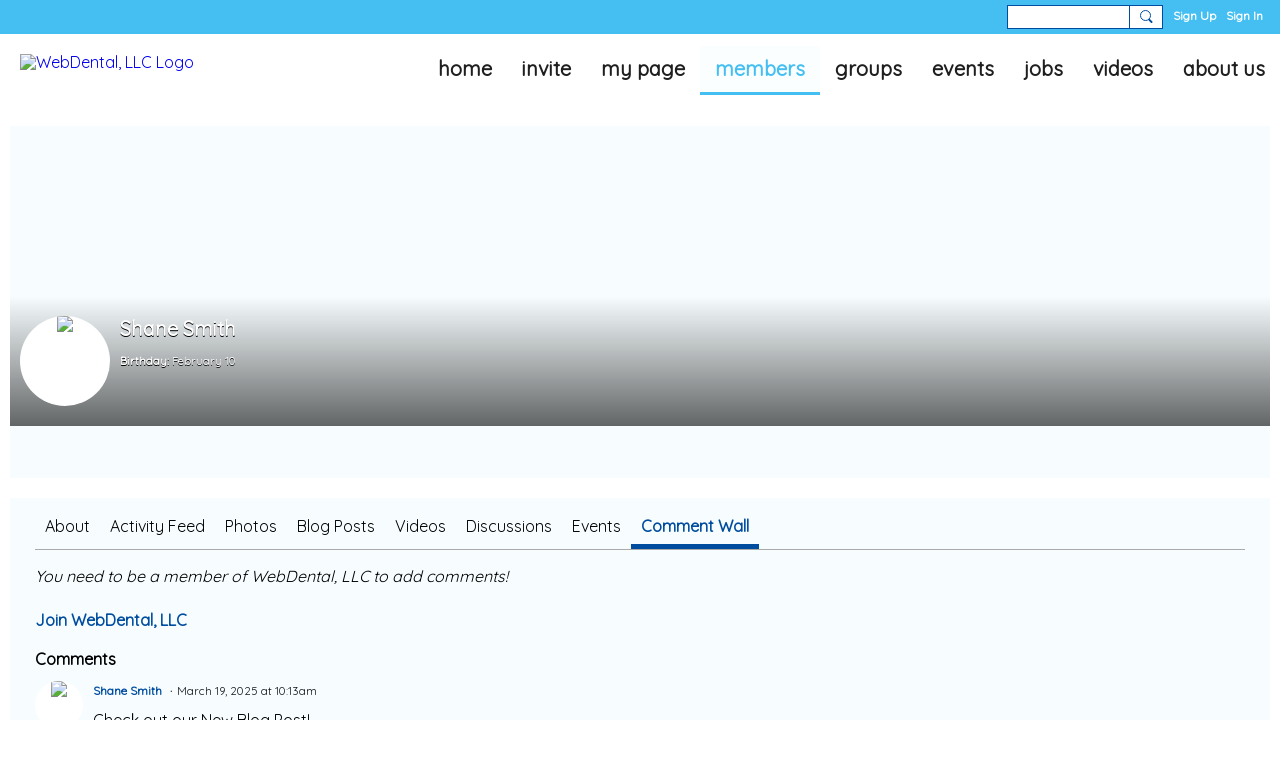

--- FILE ---
content_type: text/html; charset=UTF-8
request_url: https://webdental.com/members/ShaneSmith/comments?commentId=7316304%3AComment%3A116437
body_size: 124257
content:
<!DOCTYPE html>
<!--[if IE 9]> <html class="ie9" prefix="og: http://ogp.me/ns#"> <![endif]-->
<!--[if !IE]><!--> <html prefix="og: http://ogp.me/ns#"> <!--<![endif]-->
<head>
<script>
    dataLayerMain = [];
        </script>


<!-- Google Tag Manager -->
<script>(function(w,d,s,l,i){w[l]=w[l]||[];w[l].push({'gtm.start':
new Date().getTime(),event:'gtm.js'});var f=d.getElementsByTagName(s)[0],
j=d.createElement(s),dl=l!='dataLayer'?'&l='+l:'';j.async=true;j.src=
'https://www.googletagmanager.com/gtm.js?id='+i+dl;f.parentNode.insertBefore(j,f);
})(window,document,'script','dataLayerMain','GTM-T5W4WQ');</script>
<!-- End Google Tag Manager -->
    <meta http-equiv="Content-Type" content="text/html; charset=utf-8" />
    <title>Shane Smith - WebDental, LLC</title>
    <link rel="alternate" type="application/rss+xml" title="Shane Smith&#039;s Latest Activity on WebDental, LLC - WebDental, LLC" href="https://webdental.com/activity/log/rss?screenName=71e328e44aed4f6ca237acc25c0f781a" />    <link rel="icon" href="/favicon.ico?r=1560543573" type="image/x-icon" />
    <link rel="SHORTCUT ICON" href="/favicon.ico?r=1560543573" type="image/x-icon" />
    <link rel="canonical" href="https://webdental.com/members/ShaneSmith/comments" />
    <meta name="description" content="Online community for dentists and allied dental professionals to network, share ideas, and discuss the latest treatment, news, and products." />
    <meta name="keywords" content="dentistry, social, community, periodontist, dentist, news, dental, prosthodontist, network, hygienist" />
<meta name="title" content="Shane Smith" />
<meta property="og:type" content="website" />
<meta property="og:url" content="https://webdental.com/members/ShaneSmith/comments?commentId=7316304%3AComment%3A116437" />
<meta property="og:title" content="Shane Smith" />
<meta property="og:image" content="https://storage.ning.com/topology/rest/1.0/file/get/2924388650?profile=RESIZE_1024x1024" />
<link rel="image_src" href="https://webdental.com/appatar.png" />
<link href="https://fonts.googleapis.com/css?family=Fira+Sans:100|Fira+Sans:400|Fira+Sans:500|Fira+Sans:italic500|Fira+Sans:600|Fira+Sans:700|Montserrat:400|Montserrat:500|Montserrat:600" rel="stylesheet">
<script type="text/javascript">
    djConfig = { preventBackButtonFix: false, isDebug: false }
ning = {"CurrentApp":{"premium":true,"iconUrl":"\/appatar.png","url":"http:\/\/WebDental3.ning.com","domains":["www.webdental.com","webdental.com"],"storageHost":"https:\/\/storage.ning.com","online":true,"privateSource":true,"id":"WebDental3","appId":7316304,"description":"Online community for dentists and allied dental professionals to network, share ideas, and discuss the latest treatment, news, and products.","name":"WebDental, LLC","owner":"0csehkj7aj11l","createdDate":"2019-05-20T11:54:53.307Z","canBuyAddons":false,"fileDeleteUrl":"https:\/\/upload.ning.com\/topology\/rest\/1.0\/file\/remove\/","fileInfoUrl":"https:\/\/upload.ning.com\/topology\/rest\/1.0\/file\/info\/","t":"","category":{"dentistry":null,"social":null,"community":null,"periodontist":null,"dentist":null,"news":null,"dental":null,"prosthodontist":null,"network":null,"hygienist":null},"tags":["dentistry","social","community","periodontist","dentist","news","dental","prosthodontist","network","hygienist"]},"CurrentProfile":null,"CurrentSitePage":{"bundleId":null,"sitePageTargetType":"profilePage","id":"7316304:SitePage:19","title":"My Page","targetType":"profilePage"},"ICOBoxConfig":{"ICOboxLaunched":false,"timestamp":1768624704,"status":null,"ICOCollectedResult":true},"maxFileUploadSize":7};
        (function(){
            if (!window.ning) { return; }

            var age, gender, rand, obfuscated, combined;

            obfuscated = document.cookie.match(/xgdi=([^;]+)/);
            if (obfuscated) {
                var offset = 100000;
                obfuscated = parseInt(obfuscated[1]);
                rand = obfuscated / offset;
                combined = (obfuscated % offset) ^ rand;
                age = combined % 1000;
                gender = (combined / 1000) & 3;
                gender = (gender == 1 ? 'm' : gender == 2 ? 'f' : 0);
                ning.viewer = {"age":age,"gender":gender};
            }
        })();

        window.xg = window.xg || {};
xg.captcha = {
    'shouldShow': false,
    'siteKey': '6Ldf3AoUAAAAALPgNx2gcXc8a_5XEcnNseR6WmsT'
};
xg.addOnRequire = function(f) { xg.addOnRequire.functions.push(f); };
xg.addOnRequire.functions = [];
xg.addOnFacebookLoad = function (f) { xg.addOnFacebookLoad.functions.push(f); };
xg.addOnFacebookLoad.functions = [];
xg._loader = {
    p: 0,
    loading: function(set) {  this.p++; },
    onLoad: function(set) {
                this.p--;
        if (this.p == 0 && typeof(xg._loader.onDone) == 'function') {
            xg._loader.onDone();
        }
    }
};
xg._loader.loading('xnloader');
if (window.bzplcm) {
    window.bzplcm._profileCount = 0;
    window.bzplcm._profileSend = function() { if (window.bzplcm._profileCount++ == 1) window.bzplcm.send(); };
}
xg._loader.onDone = function() {
            if(window.bzplcm)window.bzplcm.start('ni');
        xg.shared.util.parseWidgets();
    var addOnRequireFunctions = xg.addOnRequire.functions;
    xg.addOnRequire = function(f) { f(); };
    try {
        if (addOnRequireFunctions) { dojo.lang.forEach(addOnRequireFunctions, function(onRequire) { onRequire.apply(); }); }
    } catch (e) {
        if(window.bzplcm)window.bzplcm.ts('nx').send();
        throw e;
    }
    if(window.bzplcm) { window.bzplcm.stop('ni'); window.bzplcm._profileSend(); }
};
window.xn = { track: { event: function() {}, pageView: function() {}, registerCompletedFlow: function() {}, registerError: function() {}, timer: function() { return { lapTime: function() {} }; } } };</script>
<div id="profileEmbeddedData" data-memberProfile="{&quot;profileId&quot;:&quot;71e328e44aed4f6ca237acc25c0f781a&quot;,&quot;viewerId&quot;:null,&quot;gender&quot;:&quot;m&quot;,&quot;location&quot;:&quot;Jonesboro, AR&quot;,&quot;birthday&quot;:&quot;2\/10&quot;,&quot;profileQuestions&quot;:[{&quot;question&quot;:&quot;Dental Specialty&quot;,&quot;answer&quot;:&quot;General Dentist&quot;,&quot;htmlEncoded&quot;:false},{&quot;question&quot;:&quot;Years in Dental Industry&quot;,&quot;answer&quot;:&quot;4-10 years&quot;,&quot;htmlEncoded&quot;:false},{&quot;question&quot;:&quot;About Me&quot;,&quot;answer&quot;:&quot;&lt;p&gt;&lt;strong&gt;Shane Smith DDS&lt;\/strong&gt; is a general &lt;a rel=nofollow href=\&quot;https:\/\/www.shanesmithdds.com\/\&quot;&gt;dentist in Jonesboro, AR&lt;\/a&gt; with the goal of providing high quality comprehensive dental care with a personal hometown atmosphere. We accomplish this using a close knit group of well trained and experienced team members. Each one of us comes from a unique dental background with a combined 35 plus years of experience in the field of dentistry. Our clinic prides itself in continued investment in modern technology and education to be able to provide valuable treatment to our Jonesboro community. Understanding that patients value trust in their healthcare professionals and fear of the dentist is common, we make it a point to develop a friendly connection with our patients and allow enough time to create a personalized treatment plan.&lt;\/p&gt;\n&lt;p&gt;Our dental clinic has been able to provide quality treatment by going above and beyond the standard by introducing Microscope Dentistry, 3D Radiographic Imaging, Intraoral Scanning and Imaging to our treatment protocols. We believe these upgrade as well as other systematic changes has been beneficial to treatment outcome and ultimately patient care.&lt;\/p&gt;\n&lt;p&gt;Our dental clinic offers many services to fit our patients&#039; needs including:&lt;\/p&gt;\n&lt;p&gt;&lt;a rel=nofollow href=\&quot;https:\/\/www.shanesmithdds.com\/preventive-dentistry.html\&quot;&gt;Family Dental Care&lt;\/a&gt;&lt;\/p&gt;\n&lt;p&gt;- We offer routine dental cleanings and examinations with an our experienced dental hygienist.&lt;\/p&gt;\n&lt;p&gt;&lt;a rel=nofollow href=\&quot;https:\/\/www.shanesmithdds.com\/emergency-dentistry.html\&quot;&gt;Emergency Dental Care&lt;\/a&gt;&lt;\/p&gt;\n&lt;p&gt;- We treat urgent dental needs and are able to provide root canal therapy, extractions, broken tooth repair.&lt;\/p&gt;\n&lt;p&gt;&lt;a rel=nofollow href=\&quot;https:\/\/www.shanesmithdds.com\/cosmetic-dentistry.html\&quot;&gt;Cosmetic Dentistry&lt;\/a&gt;&lt;\/p&gt;\n&lt;p&gt;- We provide cosmetic services including in-office teeth whitening, tooth colored fillings, crowns, veneers, and teeth replacement options.&lt;\/p&gt;\n&lt;p&gt;&lt;a rel=nofollow href=\&quot;https:\/\/www.shanesmithdds.com\/dental-implants.html\&quot;&gt;Implant Dentistry&lt;\/a&gt;&lt;\/p&gt;\n&lt;p&gt;- We place and restore dental implants for single tooth replacement and full arch reconstruction.We would love the opportunity to provide you with high quality dental care to help maintain your smile for life.&lt;\/p&gt;\n&lt;p&gt;&lt;a rel=nofollow href=\&quot;https:\/\/www.shanesmithdds.com\/assets\/images\/header-logo.png\&quot; target=\&quot;_blank\&quot;&gt;&lt;img class=\&quot;align-full\&quot; src=\&quot;https:\/\/www.shanesmithdds.com\/assets\/images\/header-logo.png?profile=RESIZE_400x\&quot; alt=\&quot;header-logo.png?profile=RESIZE_400x\&quot; width=\&quot;200\&quot; \/&gt;&lt;\/a&gt;&lt;\/p&gt;\n&lt;ul&gt;\n&lt;li&gt;&lt;strong&gt;Shane Smith DDS&lt;\/strong&gt;&lt;\/li&gt;\n&lt;li&gt;2919 Browns Ln, Jonesboro, AR 72401&lt;\/li&gt;\n&lt;li&gt;(870) 932-2644&lt;\/li&gt;\n&lt;\/ul&gt;\n&lt;p&gt;&lt;a rel=nofollow href=\&quot;https:\/\/g.page\/shane-smith-dds?share\&quot;&gt;Google Maps&lt;\/a&gt;&lt;\/p&gt;\n&lt;p&gt;&lt;a rel=nofollow href=\&quot;https:\/\/www.shanesmithdds.com\/blog\&quot;&gt;Blog&lt;\/a&gt;&lt;\/p&gt;\n&lt;p&gt;&lt;iframe style=\&quot;border:0;\&quot; src=\&quot;https:\/\/www.google.com\/maps\/embed?pb=!1m18!1m12!1m3!1d808.8961440319662!2d-90.68816967147944!3d35.810130585859966!2m3!1f0!2f0!3f0!3m2!1i1024!2i768!4f13.1!3m3!1m2!1s0x87d42bb7c89b7c9f%3A0x8aac2819d0b422cf!2sShane%20Smith%20DDS!5e0!3m2!1sen!2sus!4v1694615684373!5m2!1sen!2sus\&quot; width=\&quot;600\&quot; height=\&quot;450\&quot; allowfullscreen=\&quot;\&quot;&gt;&lt;\/iframe&gt;\n&lt;\/p&gt;\n&lt;p&gt;&lt;a rel=nofollow href=\&quot;https:\/\/www.facebook.com\/shanesmithdds\&quot;&gt;Facebook&lt;\/a&gt;&lt;\/p&gt;\n&lt;p&gt;&lt;a rel=nofollow href=\&quot;https:\/\/www.instagram.com\/shanesmithdds\&quot;&gt;Instagram&lt;\/a&gt;&lt;\/p&gt;\n&lt;p&gt;&lt;a rel=nofollow href=\&quot;https:\/\/www.linkedin.com\/company\/shane-smith-dds\&quot;&gt;LinkedIn&lt;\/a&gt;&lt;\/p&gt;&quot;,&quot;htmlEncoded&quot;:true},{&quot;question&quot;:&quot;Website Address&quot;,&quot;answer&quot;:&quot;https:\/\/www.shanesmithdds.com\/&quot;,&quot;htmlEncoded&quot;:false},{&quot;question&quot;:&quot;Linked In Profile&quot;,&quot;answer&quot;:&quot;https:\/\/www.linkedin.com\/company\/shane-smith-dds&quot;,&quot;htmlEncoded&quot;:false},{&quot;question&quot;:&quot;Blog Address&quot;,&quot;answer&quot;:&quot;https:\/\/www.shanesmithdds.com\/blog\/&quot;,&quot;htmlEncoded&quot;:false}]}"></div><meta name="viewport" content="width=device-width, initial-scale=1.0">
<script type="text/javascript">less = { env: "development" }; </script>

<style type="text/css" media="screen,projection">
@import url(https://static.ning.com/WebDental3/widgets/shared/less/unversioned/base/iconFont.css?xn_version=202601121642);

</style>
<link class="less-style less-base-and-theme-styles" rel="stylesheet" type="text/css" href="https://webdental.com/base-and-theme-styles-css" />
<link class="custom-css-url" rel="stylesheet" type="text/css" media="screen,projection" href="https://webdental.com/custom-css">

<style type="text/css" media="screen,projection">
@import url(https://fonts.googleapis.com/css?family=Arvo|Cookie|Josefin+Sans|Libre+Baskerville|Merriweather|Montserrat|PT+Sans|Playfair+Display|Quicksand|Raleway|Roboto|Roboto+Condensed:300|Sacramento|Satisfy|Ubuntu+Mono|Quicksand|Quicksand|Quicksand);

</style>
<script type="text/javascript">
var gaJsHost = (("https:" == document.location.protocol) ? "https://ssl." : "http://www.");
document.write(unescape("%3Cscript src='" + gaJsHost + "google-analytics.com/ga.js' type='text/javascript'%3E%3C/script%3E"));
</script>
<script type="text/javascript">
try {
var pageTracker = _gat._getTracker("UA-8012147-1");
pageTracker._trackPageview();
} catch(err) {}</script>
</head>
<body class="page-members page-members-ShaneSmith page-members-ShaneSmith-comments">
  <!-- Google Tag Manager (noscript) -->
<noscript><iframe src="https://www.googletagmanager.com/ns.html?id=GTM-T5W4WQ" height="0" width="0" style="display:none;visibility:hidden"></iframe></noscript>
<!-- End Google Tag Manager (noscript) -->

  <div class="before-content">
        
    <div class="ningbar cf">
    

        <ul class="ningbar-userLinks linkbar">

                <li>
                    <form id="xn_bar_menu_search" method="GET" action="/main/search/search">
                        <input class="globalsearch" type="search" name="q" value=""><button class="globalsearch-button" type="button" onclick="document.getElementById('xn_bar_menu_search').submit();return false"></button>
                    </form>
                </li>

                    <li><a href="https://webdental.com/main/authorization/signUp?target=https%3A%2F%2Fwebdental.com%2Fmembers%2FShaneSmith%2Fcomments%3FcommentId%3D7316304%253AComment%253A116437" class="ningbar-link">Sign Up</a></li>
                <li><a href="https://webdental.com/main/authorization/signIn?target=https%3A%2F%2Fwebdental.com%2Fmembers%2FShaneSmith%2Fcomments%3FcommentId%3D7316304%253AComment%253A116437" class="ningbar-link">Sign In</a></li>
        </ul>

    </div>
    

  </div>

  <div class="central-content cf">
    <header class="site-headerFrame">
      <div class="site-header container">
    <div class="site-nameLogo">
        <p class="header-siteNameLogo">
            <a href="/" class="header-siteName header-hidden" id="header-siteName" >
                WebDental3
            </a>
            <a href="/" class="header-logoImage " >
                <img src="https://storage.ning.com/topology/rest/1.0/file/get/2662910341?profile=original&xn_version=202601121642" alt="WebDental, LLC Logo" class="header-logoIMG">
            </a>
        </p>
    </div>
        <nav class="header-nav navbar">
        <div class="occasional-button">
          <button class="button button-iconic">
            <i class="icon icon-menu"></i>
          </button>
        </div>
        <ul class="mainTab">
            <li  class="mainTab-item ">
                    <a class="" href="https://webdental.com/home" data-pageType="customPage"  >
                    <span>Home</span>
                </a>
                </li><li  class="mainTab-item ">
                    <a class="" href="https://webdental3.ning.com/main/invitation/new" data-pageType="url"  >
                    <span>Invite</span>
                </a>
                </li><li  class="mainTab-item ">
                    <a class="" href="https://webdental.com/main/authorization/signIn?target=%2Fmy%2Fprofile" data-pageType="profilePage"  >
                    <span>My Page</span>
                </a>
                </li><li dojoType="SubTabHover" class="mainTab-item active">
                    <a class="icon-down" href="https://webdental.com/members" data-pageType="members"  >
                    <span>Members</span>
                </a>
                        <ul class="subTab">
                                <li class="subTab-item">
                                    <a href="https://webdental.com/guidelines" >
                                        <span>Guidelines</span>
                                    </a>
                                </li>
                       </ul>
                </li><li  class="mainTab-item ">
                    <a class="" href="https://webdental.com/groups" data-pageType="groupHub"  >
                    <span>Groups</span>
                </a>
                </li><li  class="mainTab-item ">
                    <a class="" href="https://webdental.com/events" data-pageType="eventBundle"  >
                    <span>Events</span>
                </a>
                </li><li  class="mainTab-item ">
                    <a class="" href="http://www.careerwebsite.com/home/index.cfm?site_id=8611" data-pageType="url"  target="_blank">
                    <span>Jobs</span>
                </a>
                </li><li  class="mainTab-item ">
                    <a class="" href="https://webdental.com/videos" data-pageType="videoBundle"  >
                    <span>Videos</span>
                </a>
                </li><li  class="mainTab-item ">
                    <a class="" href="https://webdental3.ning.com/about-webdental/info" data-pageType="url"  >
                    <span>About Us</span>
                </a>
                </li>
        </ul>
    </nav>

</div>

    </header>

    <section class="site-bodyFrame">

      <div class="site-body container">
        <div class="banner-frame profileCoverArea-frame cf">
    <div class="banner-header profileCoverArea" style="background-image:url('https://storage.ning.com/topology/rest/1.0/file/get/12161249079?profile=original')">
            <div class="banner-box banner-overlay media-frame">
                <div
                    class="profileCoverArea-avatar media-img avatar-frame"
                >
                                  <span class="wrap__avatar avatar avatar-90">
                                    <img class="photo avatar avatar-90" src="https://storage.ning.com/topology/rest/1.0/file/get/12161249057?profile=RESIZE_180x180&amp;width=180&amp;height=180&amp;crop=1%3A1" />
                                  </span>
                </div>

                <div class="banner-info profileCoverArea-bio media-body">
                    <h2>
                        Shane Smith
                    </h2>

                        <p>
                        </p>

                        <p class="profileCoverArea-questionAndAnswer">
                                <span class="profileCoverArea-info">
                                    <span class="profileCoverArea-question">Birthday:</span> February 10
                                </span>
                        </p>
                </div>
            </div>
    </div>
    <div class="banner-footer">
        <div class="banner-actionsGroup cf">
            <div class="banner-socialActions profileCoverArea-socialActions cf">
                
<div class="socialButtons">
    <ul class="socialSharingList menu">
            <li class="socialSharingListItem dd_menu">
                <button class="socialSharingListItemLink dropdown-toggle" type="button">
                    <svg>
                        <use xlink:href="#Plus"/>
                    </svg>
                </button>
                <ul class="hidden-menu"></ul>
                <div class="mobileSocialModal">
                    <div class="mobileSocialModalOuter">
                        <ul class="mobileSocialList">
                            <li class="socialSharingListItemMobile mobileItem providerFacebook">
    <a class="socialSharingListItemLinkMobile" data-content-id="7316304:User:116418" data-content-url="/members/ShaneSmith" href="https://www.facebook.com/dialog/share?href=https%3A%2F%2Fwebdental.com%2Fmembers%2FShaneSmith%3Fxg_source%3Dfacebook&amp;display=popup&amp;app_id=308939305080" title="Facebook">
        <svg>
            <use xlink:href="#FacebookMobile"/>
        </svg>
    </a>
</li><li class="socialSharingListItemMobile mobileItem providerTwitter">
    <a class="socialSharingListItemLinkMobile" data-content-id="7316304:User:116418" data-content-url="/members/ShaneSmith" href="https://twitter.com/intent/tweet?url=https%3A%2F%2Fwebdental.com%2Fmembers%2FShaneSmith%3Fxg_source%3Dtwitter&amp;text=Checking out Shane Smith's Profile on WebDental, LLC:" title="X">
        <svg>
            <use xlink:href="#TwitterMobile"/>
        </svg>
    </a>
</li>
                        </ul>
                    </div>
                </div>
            </li>
        <li class="socialSharingListItemColored item providerFacebook">
    <a class="socialSharingListItemLinkColored" data-content-id="7316304:User:116418" data-content-url="/members/ShaneSmith" href="https://www.facebook.com/dialog/share?href=https%3A%2F%2Fwebdental.com%2Fmembers%2FShaneSmith%3Fxg_source%3Dfacebook&amp;display=popup&amp;app_id=308939305080" title="Facebook">
        <svg>
            <use xlink:href="#FacebookColored"/>
        </svg>
    </a>
</li><li class="socialSharingListItemColored item providerTwitter">
    <a class="socialSharingListItemLinkColored" data-content-id="7316304:User:116418" data-content-url="/members/ShaneSmith" href="https://twitter.com/intent/tweet?url=https%3A%2F%2Fwebdental.com%2Fmembers%2FShaneSmith%3Fxg_source%3Dtwitter&amp;text=Checking out Shane Smith's Profile on WebDental, LLC:" title="X">
        <svg>
            <use xlink:href="#TwitterColored"/>
        </svg>
    </a>
</li>
    </ul>
</div>
<svg width="0" height="0">
    <defs>
        <linearGradient x1="109.306%" y1="1.454%" x2="41.67%" y2="65.123%" id="TelegramGradient">
            <stop stop-color="#37AEE2" offset="0%"/><stop stop-color="#1E96C8" offset="100%"/>
        </linearGradient>
        <linearGradient x1="61.235%" y1="45.364%" x2="74.706%" y2="72.217%" id="TelegramGradient2">
            <stop stop-color="#EFF7FC" offset="0%"/>
            <stop stop-color="#FFF" offset="100%"/>
        </linearGradient>
        <linearGradient x1="50%" y1="6.76%" x2="50%" y2="95.6%" id="MessengerGradient">
            <stop stop-color="#00C6FF" offset="0%"/>
            <stop stop-color="#0068FF" offset="100%"/>
        </linearGradient>
        <linearGradient x1="50%" y1="6.76%" x2="50%" y2="95.6%" id="MessengerGradientMobile">
            <stop stop-color="#00C6FF" offset="0%"/>
            <stop stop-color="#0068FF" offset="100%"/>
        </linearGradient>
        <linearGradient x1="109.306%" y1="-30.249%" x2="41.67%" y2="75%" id="TelegramGradientMobile">
            <stop stop-color="#37AEE2" offset="0%"/>
            <stop stop-color="#1E96C8" offset="100%"/>
        </linearGradient>
        <linearGradient x1="61.235%" y1="45.364%" x2="74.706%" y2="72.217%" id="TelegramGradientMobile2">
            <stop stop-color="#EFF7FC" offset="0%"/>
            <stop stop-color="#FFF" offset="100%"/>
        </linearGradient>
    </defs>
    <symbol xmlns="http://www.w3.org/2000/svg" id="Facebook">
        <g fill="none">
            <rect stroke="transparent" opacity="0" x=".5" y=".5" width="35" height="27" rx="2.25"/>
            <path d="M19.05 20.056v-6.529h1.803l.239-2.25H19.05l.003-1.126c0-.587.056-.9.898-.9h1.127V7h-1.802c-2.165 0-2.927 1.091-2.927 2.927v1.35H15v2.25h1.35v6.529h2.7z" fill="currentColor"/>
        </g>
    </symbol>
    <symbol xmlns="http://www.w3.org/2000/svg" id="Like01">
        <g fill="transparent" fill-rule="evenodd">
            <rect stroke="transparent" opacity="0" x=".5" y=".5" width="35" height="27" rx="2.25"/>
            <path d="M15.105 9c1.315 0 2.433.867 2.881 2.063C18.462 9.867 19.58 9 20.896 9 22.6 9 24 10.495 24 12.318c0 2.48-4.476 6.217-6.014 7.682C16.476 18.535 12 14.799 12 12.318 12 10.495 13.399 9 15.105 9z" fill="currentColor"/>
        </g>
    </symbol>
    <symbol xmlns="http://www.w3.org/2000/svg" id="Like02">
        <g fill="none" fill-rule="evenodd">
            <rect stroke="transparent" opacity="0" x=".5" y=".5" width="35" height="27" rx="2.25"/>
            <path fill="currentColor" d="M18 18l-4.702 2.472.898-5.236-3.804-3.708 5.257-.764L18 6l2.351 4.764 5.257.764-3.804 3.708.898 5.236z"/>
        </g>
    </symbol>
    <symbol xmlns="http://www.w3.org/2000/svg" id="LinkedIn">
        <g fill-rule="nonzero" fill="none">
            <rect stroke="transparent" opacity="0" x=".5" y=".5" width="35" height="27" rx="2.25"/>
            <path d="M14.88 11.939v8.17h-2.72v-8.17h2.72zm.18-2.528c0 .785-.591 1.413-1.54 1.413h-.017c-.913 0-1.503-.628-1.503-1.413 0-.8.608-1.411 1.539-1.411.93 0 1.503.61 1.52 1.411zm9.628 6.014v4.685h-2.72v-4.372c0-1.098-.393-1.847-1.378-1.847-.751 0-1.199.505-1.395.993-.072.175-.09.419-.09.663v4.563h-2.72s.036-7.404 0-8.17h2.72v1.156c.361-.556 1.008-1.349 2.452-1.349 1.79 0 3.13 1.168 3.13 3.678z" fill="currentColor"/>
        </g>
    </symbol>
    <symbol xmlns="http://www.w3.org/2000/svg" id="Mail">
        <g fill-rule="nonzero" fill="none">
            <rect stroke="transparent" opacity="0" x=".5" y=".5" width="35" height="27" rx="2.25"/>
            <path d="M17.767 13.127c-.937 0-5.767-2.74-5.767-2.74V9.96c0-.53.43-.96.961-.96h9.612a.96.96 0 01.962.96l-.008.48s-4.777 2.687-5.76 2.687zm0 1.32c1.028 0 5.76-2.567 5.76-2.567l.008 5.76c0 .53-.43.96-.962.96h-9.612a.96.96 0 01-.961-.96l.008-5.76s4.822 2.567 5.76 2.567z" fill="currentColor"/>
        </g>
    </symbol>
    <symbol xmlns="http://www.w3.org/2000/svg" id="Messenger">
        <g fill-rule="nonzero" fill="none">
            <rect stroke="transparent" opacity=".3" x=".5" y=".5" width="35" height="27" rx="2.25"/>
            <path d="M18.136 7c3.942 0 7.137 2.981 7.137 6.658 0 3.678-3.195 6.659-7.137 6.659a7.622 7.622 0 01-2.112-.296l-2.395 1.361v-2.561C12.024 17.6 11 15.74 11 13.658 11 9.981 14.195 7 18.136 7zm4.549 4.835l-3.464 1.888-1.847-1.888-3.848 4.075 3.502-1.922 1.83 1.922 3.827-4.075z" fill="currentColor"/>
        </g>
    </symbol>
    <symbol xmlns="http://www.w3.org/2000/svg" id="Plus">
        <g fill-rule="nonzero" fill="none">
            <rect stroke="transparent" opacity="0" x=".5" y=".5" width="35" height="27" rx="3"/><path fill="currentColor" d="M17 8h2v13h-2z"/>
            <path fill="currentColor" d="M24.5 13.5v2h-13v-2z"/>
        </g>
    </symbol>
    <symbol xmlns="http://www.w3.org/2000/svg" id="Telegram">
        <g fill-rule="nonzero" fill="none">
            <rect stroke="transparent" opacity="0" x=".5" y=".5" width="35" height="27" rx="2.25"/>
            <path d="M16.485 15.92l5.188 3.917c.592.333 1.02.16 1.167-.562l2.112-10.17c.216-.887-.33-1.288-.897-1.026l-12.401 4.887c-.847.347-.842.83-.155 1.045l3.183 1.015 7.367-4.75c.348-.216.667-.1.405.138" fill="currentColor"/>
        </g>
    </symbol>
    <symbol xmlns="http://www.w3.org/2000/svg" id="Viber">
        <g fill-rule="nonzero" fill="none">
            <rect stroke="transparent" opacity="0" x=".5" y=".5" width="35" height="27" rx="2.25"/>
            <path d="M13 7.42c.4-.152.764-.113 1.047.114.157.128.946 1.077 1.263 1.52.239.338.569.86.695 1.1.164.315.193.629.087.936-.085.241-.158.322-.61.674-.23.183-.438.35-.458.372-.02.024-.064.1-.097.172-.136.286-.054.675.27 1.313.25.496.567.936 1.032 1.434.394.424.908.853 1.309 1.092.516.31 1.187.545 1.557.547.16 0 .386-.063.5-.142.047-.03.222-.224.393-.43.423-.516.556-.632.808-.701.235-.068.552.004.98.22.748.376 2.248 1.527 2.527 1.94.044.068.106.186.132.262.058.157.082.402.051.544-.044.207-.201.466-.626 1.027-.257.337-.718.801-.904.91-.44.252-.815.237-1.677-.07-1.477-.526-2.901-1.297-4.275-2.309-2.629-1.937-4.543-4.376-5.825-7.432-.164-.39-.19-.516-.175-.82.018-.37.135-.651.44-1.047.34-.438 1.132-1.065 1.555-1.226zm4.824-.356c.118-.077.205-.08.59-.032 1.128.138 2.135.467 2.962.964.593.357.967.677 1.448 1.239.51.598.779 1.04 1.045 1.72.27.689.4 1.307.428 2.06.004.15.002.423-.008.608-.02.354-.04.424-.144.518-.167.154-.493.117-.616-.068-.065-.1-.074-.172-.061-.586.036-1.225-.217-2.184-.825-3.143-.727-1.15-1.814-1.925-3.228-2.304a8.16 8.16 0 00-1.136-.218c-.308-.04-.376-.056-.452-.102-.23-.144-.232-.51-.003-.656zm.602 1.56c.082-.023.56.018.82.069a4.44 4.44 0 011.894.857c.951.755 1.483 1.827 1.562 3.16.033.525-.011.696-.2.793a.409.409 0 01-.496-.075c-.087-.089-.121-.21-.12-.423.004-.592-.135-1.253-.36-1.711a3.325 3.325 0 00-1.175-1.32 3.591 3.591 0 00-1.606-.538c-.371-.032-.503-.093-.575-.268a.478.478 0 01.02-.365.503.503 0 01.236-.178zm.281 1.799c.14-.126.297-.137.684-.044.595.138.997.371 1.311.761.242.303.378.644.433 1.08.012.09.017.259.013.372-.005.183-.012.217-.062.296a.417.417 0 01-.628.068c-.096-.095-.12-.178-.13-.448-.02-.574-.205-.928-.606-1.155a2.128 2.128 0 00-.695-.23c-.225-.043-.306-.083-.376-.194-.1-.153-.074-.389.056-.506z" fill="currentColor"/>
        </g>
    </symbol>
    <symbol xmlns="http://www.w3.org/2000/svg" id="WhatsApp">
        <g fill-rule="nonzero" fill="none">
            <rect stroke="transparent" opacity="0" x=".5" y=".5" width="35" height="27" rx="2.25"/>
            <path d="M17.196 21.276h-.003a7.13 7.13 0 01-3.41-.868L10 21.4l1.012-3.698a7.123 7.123 0 01-.952-3.567C10.06 10.201 13.262 7 17.195 7c1.91 0 3.7.744 5.048 2.093a7.092 7.092 0 012.088 5.048c-.002 3.933-3.201 7.134-7.135 7.135zm3.594-5.438c-.044-.075-.163-.12-.341-.209-.179-.089-1.055-.52-1.219-.58-.163-.06-.282-.089-.4.09-.12.178-.461.58-.565.699-.104.119-.208.133-.387.044-.178-.09-.752-.277-1.433-.885a5.374 5.374 0 01-.992-1.235c-.104-.178-.011-.275.078-.364.08-.08.178-.208.267-.312.09-.104.12-.179.179-.298.06-.119.03-.223-.015-.312-.045-.09-.401-.967-.55-1.324-.145-.347-.292-.3-.401-.306a7.081 7.081 0 00-.342-.006.655.655 0 00-.475.223c-.164.179-.624.61-.624 1.487 0 .878.639 1.726.728 1.845.089.119 1.257 1.92 3.046 2.692.425.184.757.293 1.016.376.427.135.816.116 1.123.07.343-.051 1.055-.431 1.203-.848.149-.416.149-.773.104-.847z" fill="currentColor"/>
        </g>
    </symbol>
    <symbol xmlns="http://www.w3.org/2000/svg" id="Twitter">
        <g fill="none" fill-rule="evenodd">
            <rect stroke="transparent" opacity="0" x=".5" y=".5" width="35" height="27" rx="2.25"/>
            <path d="M10 9 L17.5 15.5 L10 22 H13.5 L18 17.5 L22.5 22 H26 L18.5 15.5 L26 9 H22.5 L18 13.5 L13.5 9 H10 Z" fill="currentColor"/>
        </g>
    </symbol>
    <symbol xmlns="http://www.w3.org/2000/svg" id="FacebookColored">
        <g fill-rule="nonzero" fill="none" opacity=".9">
            <rect fill="#3B5998" width="36" height="28" rx="2.25"/>
            <path d="M19.05 20.056v-6.529h1.803l.239-2.25H19.05l.003-1.126c0-.587.056-.9.898-.9h1.127V7h-1.802c-2.165 0-2.927 1.091-2.927 2.927v1.35H15v2.25h1.35v6.529h2.7z" fill="#FFF"/>
        </g>
    </symbol>
    <symbol xmlns="http://www.w3.org/2000/svg" id="LinkedInColored">
        <g fill-rule="nonzero" fill="none">
            <rect fill="#0077B5" width="36" height="28" rx="2.25"/>
            <path d="M14.88 11.939v8.17h-2.72v-8.17h2.72zm.18-2.528c0 .785-.591 1.413-1.54 1.413h-.017c-.913 0-1.503-.628-1.503-1.413 0-.8.608-1.411 1.539-1.411.93 0 1.503.61 1.52 1.411zm9.628 6.014v4.685h-2.72v-4.372c0-1.098-.393-1.847-1.378-1.847-.751 0-1.199.505-1.395.993-.072.175-.09.419-.09.663v4.563h-2.72s.036-7.404 0-8.17h2.72v1.156c.361-.556 1.008-1.349 2.452-1.349 1.79 0 3.13 1.168 3.13 3.678z" fill="#FFF"/>
        </g>
    </symbol>
    <symbol xmlns="http://www.w3.org/2000/svg" id="MailColored">
        <g fill-rule="nonzero" fill="none">
            <rect fill="#0971BD" width="36" height="28" rx="2.25"/><path d="M17.767 13.127c-.937 0-5.767-2.74-5.767-2.74V9.96c0-.53.43-.96.961-.96h9.612a.96.96 0 01.962.96l-.008.48s-4.777 2.687-5.76 2.687zm0 1.32c1.028 0 5.76-2.567 5.76-2.567l.008 5.76c0 .53-.43.96-.962.96h-9.612a.96.96 0 01-.961-.96l.008-5.76s4.822 2.567 5.76 2.567z" fill="#FFF"/>
        </g>
    </symbol>
    <symbol xmlns="http://www.w3.org/2000/svg" id="MessengerColored">

        <g fill-rule="nonzero" fill="none">
            <rect stroke="#E7E7E7" fill="#FFF" x=".5" y=".5" width="35" height="27" rx="2.25"/>
            <path d="M2.629 11.82v2.562l2.395-1.361a7.622 7.622 0 002.112.296c3.942 0 7.137-2.981 7.137-6.659C14.273 2.981 11.078 0 7.136 0 3.195 0 0 2.981 0 6.658c0 2.083 1.024 3.942 2.629 5.163z" fill="url(#MessengerGradient)" transform="translate(11 7)"/>
            <path fill="#FFF" d="M17.374 11.835l-3.848 4.075 3.502-1.922 1.83 1.922 3.827-4.075-3.464 1.888z"/>
        </g>
    </symbol>
    <symbol xmlns="http://www.w3.org/2000/svg" id="TelegramColored">

        <g fill-rule="nonzero" fill="none">

            <rect fill="url(#TelegramGradient)" width="36" height="28" rx="2.25"/>
            <path d="M5.485 7.92l5.188 3.917c.592.333 1.02.16 1.167-.562l2.112-10.17c.216-.887-.33-1.288-.897-1.026L.654 4.966c-.847.347-.842.83-.155 1.045l3.183 1.015 7.367-4.75c.348-.216.667-.1.405.138" transform="translate(11 8)" fill="url(#TelegramGradient2)"/>
        </g>
    </symbol>
    <symbol xmlns="http://www.w3.org/2000/svg" id="ViberColored">
        <g fill-rule="nonzero" fill="none">
            <rect fill="#7F4DA0" width="36" height="28" rx="2.25"/>
            <path d="M13 7.42c.4-.152.764-.113 1.047.114.157.128.946 1.077 1.263 1.52.239.338.569.86.695 1.1.164.315.193.629.087.936-.085.241-.158.322-.61.674-.23.183-.438.35-.458.372-.02.024-.064.1-.097.172-.136.286-.054.675.27 1.313.25.496.567.936 1.032 1.434.394.424.908.853 1.309 1.092.516.31 1.187.545 1.557.547.16 0 .386-.063.5-.142.047-.03.222-.224.393-.43.423-.516.556-.632.808-.701.235-.068.552.004.98.22.748.376 2.248 1.527 2.527 1.94.044.068.106.186.132.262.058.157.082.402.051.544-.044.207-.201.466-.626 1.027-.257.337-.718.801-.904.91-.44.252-.815.237-1.677-.07-1.477-.526-2.901-1.297-4.275-2.309-2.629-1.937-4.543-4.376-5.825-7.432-.164-.39-.19-.516-.175-.82.018-.37.135-.651.44-1.047.34-.438 1.132-1.065 1.555-1.226zm4.824-.356c.118-.077.205-.08.59-.032 1.128.138 2.135.467 2.962.964.593.357.967.677 1.448 1.239.51.598.779 1.04 1.045 1.72.27.689.4 1.307.428 2.06.004.15.002.423-.008.608-.02.354-.04.424-.144.518-.167.154-.493.117-.616-.068-.065-.1-.074-.172-.061-.586.036-1.225-.217-2.184-.825-3.143-.727-1.15-1.814-1.925-3.228-2.304a8.16 8.16 0 00-1.136-.218c-.308-.04-.376-.056-.452-.102-.23-.144-.232-.51-.003-.656zm.602 1.56c.082-.023.56.018.82.069a4.44 4.44 0 011.894.857c.951.755 1.483 1.827 1.562 3.16.033.525-.011.696-.2.793a.409.409 0 01-.496-.075c-.087-.089-.121-.21-.12-.423.004-.592-.135-1.253-.36-1.711a3.325 3.325 0 00-1.175-1.32 3.591 3.591 0 00-1.606-.538c-.371-.032-.503-.093-.575-.268a.478.478 0 01.02-.365.503.503 0 01.236-.178zm.281 1.799c.14-.126.297-.137.684-.044.595.138.997.371 1.311.761.242.303.378.644.433 1.08.012.09.017.259.013.372-.005.183-.012.217-.062.296a.417.417 0 01-.628.068c-.096-.095-.12-.178-.13-.448-.02-.574-.205-.928-.606-1.155a2.128 2.128 0 00-.695-.23c-.225-.043-.306-.083-.376-.194-.1-.153-.074-.389.056-.506z" fill="#FFF"/>
        </g>
    </symbol>
    <symbol xmlns="http://www.w3.org/2000/svg" id="WhatsAppColored">
        <g fill-rule="nonzero" fill="none">
            <rect fill="#25D366" width="36" height="28" rx="2.25"/>
            <path d="M17.196 21.276h-.003a7.13 7.13 0 01-3.41-.868L10 21.4l1.012-3.698a7.123 7.123 0 01-.952-3.567C10.06 10.201 13.262 7 17.195 7c1.91 0 3.7.744 5.048 2.093a7.092 7.092 0 012.088 5.048c-.002 3.933-3.201 7.134-7.135 7.135zm-3.238-2.16l.217.128c.91.54 1.954.827 3.018.827h.003a5.94 5.94 0 005.93-5.93 5.895 5.895 0 00-1.735-4.197 5.89 5.89 0 00-4.193-1.739 5.94 5.94 0 00-5.933 5.93c0 1.121.313 2.213.906 3.157l.141.224-.599 2.189 2.245-.59zm6.832-3.278c-.044-.075-.163-.12-.341-.209-.179-.089-1.055-.52-1.219-.58-.163-.06-.282-.089-.4.09-.12.178-.461.58-.565.699-.104.119-.208.133-.387.044-.178-.09-.752-.277-1.433-.885a5.374 5.374 0 01-.992-1.235c-.104-.178-.011-.275.078-.364.08-.08.178-.208.267-.312.09-.104.12-.179.179-.298.06-.119.03-.223-.015-.312-.045-.09-.401-.967-.55-1.324-.145-.347-.292-.3-.401-.306a7.081 7.081 0 00-.342-.006.655.655 0 00-.475.223c-.164.179-.624.61-.624 1.487 0 .878.639 1.726.728 1.845.089.119 1.257 1.92 3.046 2.692.425.184.757.293 1.016.376.427.135.816.116 1.123.07.343-.051 1.055-.431 1.203-.848.149-.416.149-.773.104-.847z" fill="#FDFDFD"/>
        </g>
    </symbol>
    <symbol xmlns="http://www.w3.org/2000/svg" id="TwitterColored">
        <g fill="none" fill-rule="evenodd">
            <rect fill="#000000" width="36" height="28" rx="2.25"/>
            <path d="M13 8 L17 14 L13 20 H15.5 L18 16.5 L20.5 20 H23 L19 14 L23 8 H20.5 L18 11.5 L15.5 8 H13 Z" fill="#FFF"/>
        </g>
    </symbol>
    <symbol xmlns="http://www.w3.org/2000/svg" id="FacebookMobile">
        <g fill-rule="nonzero" fill="none">
            <rect fill="#3B5998" width="60" height="60" rx="4.821"/>
            <path d="M31.68 43.977v-13.99h3.862l.512-4.821H31.68l.007-2.413c0-1.258.12-1.931 1.925-1.931h2.415V16h-3.863c-4.64 0-6.272 2.339-6.272 6.272v2.894H23v4.821h2.892v13.99h5.788z" fill="#FFF"/>
        </g>
    </symbol>
    <symbol xmlns="http://www.w3.org/2000/svg" id="LinkedInMobile">
        <g fill-rule="nonzero" fill="none">
            <rect fill="#0077B5" width="60" height="60" rx="4.821"/>
            <path d="M23.315 25.583v17.51h-5.828v-17.51h5.828zm.384-5.416c0 1.681-1.266 3.027-3.298 3.027h-.037c-1.956 0-3.221-1.346-3.221-3.027 0-1.717 1.303-3.024 3.297-3.024 1.993 0 3.22 1.307 3.259 3.024zM44.33 33.053v10.04h-5.828v-9.368c0-2.353-.843-3.958-2.952-3.958-1.61 0-2.57 1.082-2.99 2.127-.155.375-.192.897-.192 1.42v9.779H26.54s.077-15.866 0-17.51h5.829v2.48c.773-1.191 2.158-2.89 5.252-2.89 3.835 0 6.71 2.502 6.71 7.88z" fill="#FFF"/>
        </g>
    </symbol>
    <symbol xmlns="http://www.w3.org/2000/svg" id="MailMobile">
        <g fill-rule="nonzero" fill="none">
            <rect fill="#0971BD" width="60" height="60" rx="4.821"/>
            <path d="M29.073 28.128c-2.01 0-12.359-5.869-12.359-5.869v-.916c0-1.136.922-2.057 2.06-2.057h20.598c1.138 0 2.06.921 2.06 2.057l-.017 1.028s-10.237 5.757-12.342 5.757zm0 2.829c2.202 0 12.342-5.5 12.342-5.5l.017 12.343a2.059 2.059 0 01-2.06 2.057H18.773a2.059 2.059 0 01-2.059-2.057l.017-12.343c-.001 0 10.333 5.5 12.342 5.5z" fill="#FFF"/>
        </g>
    </symbol>
    <symbol xmlns="http://www.w3.org/2000/svg" id="MessengerMobile">
        <g transform="translate(2 2)" fill-rule="nonzero" fill="none">
            <rect stroke="#E7E7E7" stroke-width="2.143" fill="#FFF" width="60" height="60" rx="4.821"/>
            <path d="M5.633 25.33v5.489l5.132-2.918c1.43.412 2.951.635 4.527.635 8.446 0 15.292-6.388 15.292-14.268C30.584 6.388 23.738 0 15.292 0S0 6.388 0 14.268c0 4.462 2.195 8.446 5.633 11.062z" fill="url(#MessengerGradientMobile)" transform="translate(15 15)"/>
            <path fill="#FFF" d="M28.66 25.36l-8.248 8.732 7.506-4.118 3.921 4.118 8.2-8.732-7.422 4.046z"/>
        </g>
    </symbol>
    <symbol xmlns="http://www.w3.org/2000/svg" id="TelegramMobile">
        <g fill-rule="nonzero" fill="none">
            <rect fill="url(#TelegramGradientMobile)" width="60" height="60" rx="4.821"/>
            <path d="M11.753 16.97l11.118 8.394c1.268.715 2.184.345 2.5-1.204l4.525-21.794C30.36.468 29.188-.393 27.975.17L1.4 10.642c-1.814.743-1.804 1.777-.33 2.238l6.819 2.175L23.677 4.877c.746-.462 1.43-.214.868.295" transform="translate(14.571 17.143)" fill="url(#TelegramGradientMobile2)"/>
        </g>
    </symbol>
    <symbol xmlns="http://www.w3.org/2000/svg" id="TwitterMobile">
        <g fill="none" fill-rule="evenodd">
            <rect fill="#000000" width="60" height="60" rx="4.821"/>
            <path d="M18 17 L30 30 L18 43 H23 L31 34 L39 43 H44 L32 30 L44 17 H39 L31 26 L23 17 H18 Z" fill="#FFFFFF"/>
        </g>
    </symbol>
    <symbol xmlns="http://www.w3.org/2000/svg" id="ViberMobile">
        <g fill-rule="nonzero" fill="none">
            <rect fill="#7F4DA0" width="60" height="60" rx="4.821"/>
            <path d="M18.856 15.9c.86-.326 1.638-.242 2.245.243.337.275 2.027 2.309 2.706 3.26.512.723 1.22 1.842 1.49 2.355.351.676.413 1.348.185 2.006-.18.517-.337.69-1.305 1.445-.494.392-.94.751-.983.798a2.253 2.253 0 00-.209.368c-.289.611-.113 1.446.58 2.812.536 1.064 1.215 2.006 2.211 3.074.845.909 1.946 1.828 2.805 2.34 1.106.663 2.545 1.167 3.337 1.171.342 0 .826-.135 1.073-.303.1-.065.475-.48.84-.923.907-1.106 1.191-1.353 1.732-1.502.504-.144 1.182.01 2.098.471 1.605.807 4.818 3.274 5.416 4.16.095.145.228.396.285.56.123.335.175.862.109 1.166-.095.443-.432.998-1.343 2.2-.55.724-1.538 1.717-1.937 1.95-.944.541-1.747.508-3.593-.149-3.166-1.129-6.218-2.78-9.16-4.948-5.634-4.15-9.735-9.379-12.483-15.926-.352-.835-.409-1.106-.375-1.758.038-.793.29-1.395.944-2.244.726-.937 2.426-2.28 3.332-2.625zm10.337-.762c.253-.166.44-.173 1.265-.07 2.417.297 4.575 1.002 6.347 2.067 1.271.764 2.072 1.45 3.104 2.653 1.09 1.283 1.668 2.232 2.24 3.685.577 1.477.855 2.803.915 4.418.01.32.006.904-.015 1.3-.044.76-.086.91-.31 1.111-.357.33-1.055.252-1.32-.146-.138-.213-.158-.369-.131-1.256.077-2.625-.464-4.68-1.768-6.734-1.557-2.465-3.886-4.126-6.916-4.938-.772-.207-1.423-.333-2.436-.466-.66-.085-.804-.12-.966-.22-.492-.308-.499-1.09-.009-1.404zm1.29 3.343c.177-.05 1.203.038 1.76.146 1.521.304 2.91.929 4.058 1.837 2.038 1.617 3.176 3.915 3.346 6.771.07 1.125-.024 1.492-.428 1.7a.876.876 0 01-1.063-.161c-.188-.19-.26-.448-.257-.907.008-1.268-.29-2.684-.774-3.666a7.125 7.125 0 00-2.516-2.829c-.954-.624-2.217-1.046-3.442-1.152-.794-.068-1.078-.2-1.23-.573-.095-.224-.07-.61.04-.783.106-.16.34-.336.507-.383zm.604 3.853c.3-.269.635-.292 1.466-.094 1.274.297 2.135.797 2.808 1.631.52.649.811 1.38.928 2.313.026.194.036.556.029.798-.011.393-.027.466-.133.635-.288.448-.966.521-1.347.147-.206-.205-.256-.383-.276-.96-.043-1.23-.442-1.99-1.3-2.476-.403-.227-.847-.377-1.49-.493-.482-.093-.656-.178-.806-.416-.214-.327-.16-.833.12-1.085z" fill="#FFF"/>
        </g>
    </symbol>
    <symbol  xmlns="http://www.w3.org/2000/svg" id="WhatsAppMobile">
        <g fill-rule="nonzero" fill="none">
            <rect fill="#25D366" width="60" height="60" rx="4.821"/>
            <path d="M30.419 45.592h-.006c-2.56 0-5.074-.643-7.307-1.861L15 45.857l2.17-7.923a15.263 15.263 0 01-2.042-7.644C15.132 21.859 21.991 15 30.418 15c4.091.002 7.93 1.594 10.817 4.484a15.198 15.198 0 014.474 10.818c-.003 8.428-6.86 15.287-15.29 15.29zm-6.938-4.63l.464.276a12.69 12.69 0 006.469 1.772h.005c7.005 0 12.706-5.702 12.709-12.71a12.632 12.632 0 00-3.72-8.99 12.622 12.622 0 00-8.984-3.727c-7.01 0-12.711 5.7-12.714 12.707-.001 2.402.67 4.74 1.943 6.764l.302.48-1.284 4.69 4.81-1.261zm14.641-7.024c-.095-.16-.35-.255-.732-.447-.382-.19-2.26-1.115-2.61-1.243-.35-.127-.606-.19-.86.192-.255.382-.987 1.243-1.21 1.498-.223.255-.446.287-.828.095-.382-.191-1.613-.594-3.072-1.896-1.136-1.013-1.903-2.264-2.126-2.647-.222-.382-.023-.589.168-.78.172-.17.382-.446.573-.669.191-.223.255-.382.382-.637s.064-.478-.032-.67c-.095-.19-.86-2.071-1.178-2.836-.31-.745-.625-.644-.86-.656a15.175 15.175 0 00-.732-.014c-.254 0-.668.096-1.018.478-.35.383-1.338 1.307-1.338 3.188 0 1.88 1.37 3.697 1.56 3.952.192.255 2.695 4.114 6.527 5.769.912.394 1.623.629 2.178.805.915.29 1.748.25 2.407.151.734-.11 2.26-.924 2.579-1.817.318-.892.318-1.657.222-1.816z" fill="#FDFDFD"/>
        </g>
    </symbol>
</svg>


                
                
                
            </div>

            <div class="banner-actions profileCoverArea-actions">

            </div>
        </div>
    </div>
</div>


<section class="content-body entry">
    <div class="row">
                <div class="span16 tablet16 mobile16 column">
                            <div class="grid-frame sheet section-tabContainer ">
                                <ul class="tabContainerSection-tabs subnavline">
    <li class="tabContainerSection-tab" data-tab-id="359466291" >
            <span>About</span>
        </li><li class="tabContainerSection-tab" data-tab-id="113471396" >
            <span>Activity Feed</span>
        </li><li class="tabContainerSection-tab" data-tab-id="34016667" >
            <span>Photos</span>
        </li><li class="tabContainerSection-tab" data-tab-id="218630820" >
            <span>Blog Posts</span>
        </li><li class="tabContainerSection-tab" data-tab-id="1587441383" id="videos">
            <span>Videos</span>
        </li><li class="tabContainerSection-tab" data-tab-id="395804535" >
            <span>Discussions</span>
        </li><li class="tabContainerSection-tab" data-tab-id="538924637" >
            <span>Events</span>
        </li><li class="tabContainerSection-tab current" data-tab-id="675168273" >
            <span>Comment Wall</span>
        </li>
</ul>
    <div class="tabContainerSection-pane section-member-about " style="display: none" data-tab-id="359466291">
        <section class="module-body aboutMember">
    <div class="aboutTab-questionAndAnswer entry-content">
        <p class="aboutTab-question"> Gender</p><p class="aboutTab-answer">Male</p> <br />
    </div>
    <div class="aboutTab-questionAndAnswer entry-content">
        <p class="aboutTab-question"> Location</p><p class="aboutTab-answer">Jonesboro, AR</p> <br />
    </div>
    <div class="aboutTab-questionAndAnswer entry-content">
        <p class="aboutTab-question"> Birthday:</p><p class="aboutTab-answer">February 10</p> <br />
    </div>
    <div class="aboutTab-questionAndAnswer entry-content">
        <p class="aboutTab-question"> Dental Specialty</p> <p class="aboutTab-answer">General Dentist</p> <br />
    </div>
    <div class="aboutTab-questionAndAnswer entry-content">
        <p class="aboutTab-question"> Years in Dental Industry</p> <p class="aboutTab-answer">4-10 years</p> <br />
    </div>
    <div class="aboutTab-questionAndAnswer entry-content">
        <p class="aboutTab-question"> About Me</p> <p class="aboutTab-answer"><p><strong>Shane Smith DDS</strong> is a general <a rel=nofollow href="https://www.shanesmithdds.com/">dentist in Jonesboro, AR</a> with the goal of providing high quality comprehensive dental care with a personal hometown atmosphere. We accomplish this using a close knit group of well trained and experienced team members. Each one of us comes from a unique dental background with a combined 35 plus years of experience in the field of dentistry. Our clinic prides itself in continued investment in modern technology and education to be able to provide valuable treatment to our Jonesboro community. Understanding that patients value trust in their healthcare professionals and fear of the dentist is common, we make it a point to develop a friendly connection with our patients and allow enough time to create a personalized treatment plan.</p>
<p>Our dental clinic has been able to provide quality treatment by going above and beyond the standard by introducing Microscope Dentistry, 3D Radiographic Imaging, Intraoral Scanning and Imaging to our treatment protocols. We believe these upgrade as well as other systematic changes has been beneficial to treatment outcome and ultimately patient care.</p>
<p>Our dental clinic offers many services to fit our patients' needs including:</p>
<p><a rel=nofollow href="https://www.shanesmithdds.com/preventive-dentistry.html">Family Dental Care</a></p>
<p>- We offer routine dental cleanings and examinations with an our experienced dental hygienist.</p>
<p><a rel=nofollow href="https://www.shanesmithdds.com/emergency-dentistry.html">Emergency Dental Care</a></p>
<p>- We treat urgent dental needs and are able to provide root canal therapy, extractions, broken tooth repair.</p>
<p><a rel=nofollow href="https://www.shanesmithdds.com/cosmetic-dentistry.html">Cosmetic Dentistry</a></p>
<p>- We provide cosmetic services including in-office teeth whitening, tooth colored fillings, crowns, veneers, and teeth replacement options.</p>
<p><a rel=nofollow href="https://www.shanesmithdds.com/dental-implants.html">Implant Dentistry</a></p>
<p>- We place and restore dental implants for single tooth replacement and full arch reconstruction.We would love the opportunity to provide you with high quality dental care to help maintain your smile for life.</p>
<p><a rel=nofollow href="https://www.shanesmithdds.com/assets/images/header-logo.png" target="_blank"><img class="align-full" src="https://www.shanesmithdds.com/assets/images/header-logo.png?profile=RESIZE_400x" alt="header-logo.png?profile=RESIZE_400x" width="200" /></a></p>
<ul>
<li><strong>Shane Smith DDS</strong></li>
<li>2919 Browns Ln, Jonesboro, AR 72401</li>
<li>(870) 932-2644</li>
</ul>
<p><a rel=nofollow href="https://g.page/shane-smith-dds?share">Google Maps</a></p>
<p><a rel=nofollow href="https://www.shanesmithdds.com/blog">Blog</a></p>
<p><iframe style="border:0;" src="https://www.google.com/maps/embed?pb=!1m18!1m12!1m3!1d808.8961440319662!2d-90.68816967147944!3d35.810130585859966!2m3!1f0!2f0!3f0!3m2!1i1024!2i768!4f13.1!3m3!1m2!1s0x87d42bb7c89b7c9f%3A0x8aac2819d0b422cf!2sShane%20Smith%20DDS!5e0!3m2!1sen!2sus!4v1694615684373!5m2!1sen!2sus" width="600" height="450" allowfullscreen=""></iframe>
</p>
<p><a rel=nofollow href="https://www.facebook.com/shanesmithdds">Facebook</a></p>
<p><a rel=nofollow href="https://www.instagram.com/shanesmithdds">Instagram</a></p>
<p><a rel=nofollow href="https://www.linkedin.com/company/shane-smith-dds">LinkedIn</a></p></p> <br />
    </div>
    <div class="aboutTab-questionAndAnswer entry-content">
        <p class="aboutTab-question"> Website Address</p> <p class="aboutTab-answer"><a href="https://www.shanesmithdds.com/" rel="nofollow">https://www.shanesmithdds.com/</a></p> <br />
    </div>
    <div class="aboutTab-questionAndAnswer entry-content">
        <p class="aboutTab-question"> Linked In Profile</p> <p class="aboutTab-answer"><a href="https://www.linkedin.com/company/shane-smith-dds" rel="nofollow">https://www.linkedin.com/company/shane-smith-dds</a></p> <br />
    </div>
    <div class="aboutTab-questionAndAnswer entry-content">
        <p class="aboutTab-question"> Blog Address</p> <p class="aboutTab-answer"><a href="https://www.shanesmithdds.com/blog/" rel="nofollow">https://www.shanesmithdds.com/blog/</a></p> <br />
    </div>
</section>

    </div>
    <div class="tabContainerSection-pane section-member-activity " style="display: none" data-tab-id="113471396">
        <div class="section_header">
</div>
<section class="module-body activityFeed" data-time="1768624704724">
    <a href="#" class="button activityFeed-updateButton activityFeed-moreNewItemsButton" style="display:none" data-url="/activity/log/moreProfileFeedItems?screenName=71e328e44aed4f6ca237acc25c0f781a&amp;count=999&amp;sectionId=2">
        <i class="icon icon-arrow-downward"></i> <span></span>
    </a>
    <div class="loader_block hidden">
        <span class="loader_img"></span>
        <span class="loader_text">Loading ...</span>
    </div>
    <div>
            <div class="feed-story activityFeed-story media-frame feedEvent-createUserComment" data-created-date="1742393585000">
        <div class="activityFeed-avatar media-img">
        <a href="https://webdental.com/members/ShaneSmith" class="avatar-frame">
                      <span class="wrap__avatar avatar avatar-48">
            <img class="photo avatar avatar-48" src="https://storage.ning.com/topology/rest/1.0/file/get/12161249057?profile=RESIZE_180x180&amp;width=96&amp;height=96&amp;crop=1%3A1" />
          </span>

        </a>
</div>

        <div class="media-body activityFeed-storyBody">
            <header class="activityFeed-headline">
                <a href="https://webdental.com/members/ShaneSmith">Shane Smith</a> left a <a href="https://webdental.com/members/ShaneSmith/comments?commentId=7316304%3AComment%3A122691">comment</a> for <a href="https://webdental.com/members/ShaneSmith">Shane Smith</a>
            </header>

                <section class="activityFeed-content  "
                        >
                                                        <div class="activityFeed-detail">
                                        <div class="activityFeed-detailContent">
                                            "Check out our New Blog Post!<br />
What’s the Best Type of Toothpaste for Veneers?<br />
Choosing the right toothpaste is essential for protecting your veneers and keeping your smile looking its best. Gel-based, fluoride-filled, and non-whitening toothpastes…"
                                        </div>
                                </div>
                </section>
                <footer class="activityFeed-footer">
                    
                    
                    
                    <small class="event-info-timestamp">Mar 19, 2025</small>
                </footer>
            <div class="activityFeed-counts cf js-activityFeedReactions">
                
                <svg width="0" height="0">
    <symbol xmlns="http://www.w3.org/2000/svg" id="Like01">
        <g fill="transparent" fill-rule="evenodd">
            <rect stroke="transparent" opacity="0" x=".5" y=".5" width="35" height="27" rx="2.25"></rect>
            <path d="M15.105 9c1.315 0 2.433.867 2.881 2.063C18.462 9.867 19.58 9 20.896 9 22.6 9 24 10.495 24 12.318c0 2.48-4.476 6.217-6.014 7.682C16.476 18.535 12 14.799 12 12.318 12 10.495 13.399 9 15.105 9z" fill="currentColor"></path>
        </g>
    </symbol>
    <symbol xmlns="http://www.w3.org/2000/svg" id="Like02">
        <g fill="none" fill-rule="evenodd">
            <rect stroke="transparent" opacity="0" x=".5" y=".5" width="35" height="27" rx="2.25"/>
            <path fill="currentColor" d="M18 18l-4.702 2.472.898-5.236-3.804-3.708 5.257-.764L18 6l2.351 4.764 5.257.764-3.804 3.708.898 5.236z"/>
        </g>
    </symbol>
</svg>

            </div>
            
            <ul class="activityFeed-comments js-activityFeedCommentsList" data-parent-item-id="7316304:User:116418">
            </ul>
        </div>
    </div>
    <div class="feed-story activityFeed-story media-frame feedEvent-createBlogPostRollup" data-created-date="1741205967000">
        <div class="activityFeed-avatar media-img">
        <a href="https://webdental.com/members/ShaneSmith" class="avatar-frame">
                      <span class="wrap__avatar avatar avatar-48">
            <img class="photo avatar avatar-48" src="https://storage.ning.com/topology/rest/1.0/file/get/12161249057?profile=RESIZE_180x180&amp;width=96&amp;height=96&amp;crop=1%3A1" />
          </span>

        </a>
</div>

        <div class="media-body activityFeed-storyBody">
            <header class="activityFeed-headline">
                <a href="https://webdental.com/members/ShaneSmith">Shane Smith</a> posted a blog post
                    <div class="activityFeed-detailTitle ">
                        <a href="https://webdental.com/blogs/5-medical-problems-that-can-be-linked-to-poor-oral-health">5 Medical Problems That Can Be Linked to Poor Oral Health</a>
                    </div>
            </header>

                <section class="activityFeed-content   media-frame "
                        >
                         
                                    <div class="eventPage-image-wrapper ">
                                        <a href="https://webdental.com/blogs/5-medical-problems-that-can-be-linked-to-poor-oral-health" class="media-img">
                                            <img src="https://storage.ning.com/topology/rest/1.0/file/get/13449913254?profile=RESIZE_584x&amp;width=584">
                                        </a>
                                    </div>
                                <div class="activityFeed-detail media-body">
                                        <div class="activityFeed-detailContent">
                                            Are Your Teeth Affecting More Than Just Your Smile?You brush your teeth to prevent cavities and bad breath—but did you know that skipping your dental routine could impact your heart, lungs, and even brain?Poor oral health isn’t just about yellowing…
                                        </div>
                                </div>
                            <div class="activityFeed-more cl">
                                <a href="https://webdental.com/blogs/5-medical-problems-that-can-be-linked-to-poor-oral-health">
                                    <small>
                                        
                                        See More
                                    </small>
                                </a>
                            </div>
                </section>
                <footer class="activityFeed-footer">
                    
                    
                    
                    <small class="event-info-timestamp">Mar 5, 2025</small>
                </footer>
            <div class="activityFeed-counts cf js-activityFeedReactions">
                
                <svg width="0" height="0">
    <symbol xmlns="http://www.w3.org/2000/svg" id="Like01">
        <g fill="transparent" fill-rule="evenodd">
            <rect stroke="transparent" opacity="0" x=".5" y=".5" width="35" height="27" rx="2.25"></rect>
            <path d="M15.105 9c1.315 0 2.433.867 2.881 2.063C18.462 9.867 19.58 9 20.896 9 22.6 9 24 10.495 24 12.318c0 2.48-4.476 6.217-6.014 7.682C16.476 18.535 12 14.799 12 12.318 12 10.495 13.399 9 15.105 9z" fill="currentColor"></path>
        </g>
    </symbol>
    <symbol xmlns="http://www.w3.org/2000/svg" id="Like02">
        <g fill="none" fill-rule="evenodd">
            <rect stroke="transparent" opacity="0" x=".5" y=".5" width="35" height="27" rx="2.25"/>
            <path fill="currentColor" d="M18 18l-4.702 2.472.898-5.236-3.804-3.708 5.257-.764L18 6l2.351 4.764 5.257.764-3.804 3.708.898 5.236z"/>
        </g>
    </symbol>
</svg>

            </div>
            
            <ul class="activityFeed-comments js-activityFeedCommentsList" data-parent-item-id="7316304:BlogEntry:122994">
            </ul>
        </div>
    </div>
    <div class="feed-story activityFeed-story media-frame feedEvent-createBlogPostRollup" data-created-date="1738766976000">
        <div class="activityFeed-avatar media-img">
        <a href="https://webdental.com/members/ShaneSmith" class="avatar-frame">
                      <span class="wrap__avatar avatar avatar-48">
            <img class="photo avatar avatar-48" src="https://storage.ning.com/topology/rest/1.0/file/get/12161249057?profile=RESIZE_180x180&amp;width=96&amp;height=96&amp;crop=1%3A1" />
          </span>

        </a>
</div>

        <div class="media-body activityFeed-storyBody">
            <header class="activityFeed-headline">
                <a href="https://webdental.com/members/ShaneSmith">Shane Smith</a> posted a blog post
                    <div class="activityFeed-detailTitle ">
                        <a href="https://webdental.com/blogs/why-nightguards-are-important-protect-your-teeth-while-you-sleep">Why Nightguards Are Important: Protect Your Teeth While You Sleep</a>
                    </div>
            </header>

                <section class="activityFeed-content   media-frame "
                        >
                         
                                    <div class="eventPage-image-wrapper ">
                                        <a href="https://webdental.com/blogs/why-nightguards-are-important-protect-your-teeth-while-you-sleep" class="media-img">
                                            <img src="https://storage.ning.com/topology/rest/1.0/file/get/13449913254?profile=RESIZE_584x&amp;width=584">
                                        </a>
                                    </div>
                                <div class="activityFeed-detail media-body">
                                        <div class="activityFeed-detailContent">
                                            Why Nightguards Are Important: Protect Your Teeth While You SleepDo you ever wake up with a sore jaw, headaches, or sensitive teeth? If so, you might be grinding your teeth at night without even realizing it. This condition, called bruxism, affects…
                                        </div>
                                </div>
                            <div class="activityFeed-more cl">
                                <a href="https://webdental.com/blogs/why-nightguards-are-important-protect-your-teeth-while-you-sleep">
                                    <small>
                                        
                                        See More
                                    </small>
                                </a>
                            </div>
                </section>
                <footer class="activityFeed-footer">
                    
                    
                    
                    <small class="event-info-timestamp">Feb 5, 2025</small>
                </footer>
            <div class="activityFeed-counts cf js-activityFeedReactions">
                
                <svg width="0" height="0">
    <symbol xmlns="http://www.w3.org/2000/svg" id="Like01">
        <g fill="transparent" fill-rule="evenodd">
            <rect stroke="transparent" opacity="0" x=".5" y=".5" width="35" height="27" rx="2.25"></rect>
            <path d="M15.105 9c1.315 0 2.433.867 2.881 2.063C18.462 9.867 19.58 9 20.896 9 22.6 9 24 10.495 24 12.318c0 2.48-4.476 6.217-6.014 7.682C16.476 18.535 12 14.799 12 12.318 12 10.495 13.399 9 15.105 9z" fill="currentColor"></path>
        </g>
    </symbol>
    <symbol xmlns="http://www.w3.org/2000/svg" id="Like02">
        <g fill="none" fill-rule="evenodd">
            <rect stroke="transparent" opacity="0" x=".5" y=".5" width="35" height="27" rx="2.25"/>
            <path fill="currentColor" d="M18 18l-4.702 2.472.898-5.236-3.804-3.708 5.257-.764L18 6l2.351 4.764 5.257.764-3.804 3.708.898 5.236z"/>
        </g>
    </symbol>
</svg>

            </div>
            
            <ul class="activityFeed-comments js-activityFeedCommentsList" data-parent-item-id="7316304:BlogEntry:122565">
            </ul>
        </div>
    </div>
    <div class="feed-story activityFeed-story media-frame feedEvent-createBlogPostRollup" data-created-date="1731517589000">
        <div class="activityFeed-avatar media-img">
        <a href="https://webdental.com/members/ShaneSmith" class="avatar-frame">
                      <span class="wrap__avatar avatar avatar-48">
            <img class="photo avatar avatar-48" src="https://storage.ning.com/topology/rest/1.0/file/get/12161249057?profile=RESIZE_180x180&amp;width=96&amp;height=96&amp;crop=1%3A1" />
          </span>

        </a>
</div>

        <div class="media-body activityFeed-storyBody">
            <header class="activityFeed-headline">
                <a href="https://webdental.com/members/ShaneSmith">Shane Smith</a> posted a blog post
                    <div class="activityFeed-detailTitle ">
                        <a href="https://webdental.com/blogs/how-to-find-reputable-sources-of-information-of-water-fluoridatio">How to Find Reputable Sources of Information of Water Fluoridation</a>
                    </div>
            </header>

                <section class="activityFeed-content  "
                        >
                                                        <div class="activityFeed-detail">
                                        <div class="activityFeed-detailContent">
                                            How to Find Reputable Sources of Information on Water FluoridationWater fluoridation has been a topic of discussion and research for decades, with both public health organizations and concerned individuals weighing in on its benefits, safety, and…
                                        </div>
                                </div>
                            <div class="activityFeed-more cl">
                                <a href="https://webdental.com/blogs/how-to-find-reputable-sources-of-information-of-water-fluoridatio">
                                    <small>
                                        
                                        See More
                                    </small>
                                </a>
                            </div>
                </section>
                <footer class="activityFeed-footer">
                    
                    
                    
                    <small class="event-info-timestamp">Nov 13, 2024</small>
                </footer>
            <div class="activityFeed-counts cf js-activityFeedReactions">
                
                <svg width="0" height="0">
    <symbol xmlns="http://www.w3.org/2000/svg" id="Like01">
        <g fill="transparent" fill-rule="evenodd">
            <rect stroke="transparent" opacity="0" x=".5" y=".5" width="35" height="27" rx="2.25"></rect>
            <path d="M15.105 9c1.315 0 2.433.867 2.881 2.063C18.462 9.867 19.58 9 20.896 9 22.6 9 24 10.495 24 12.318c0 2.48-4.476 6.217-6.014 7.682C16.476 18.535 12 14.799 12 12.318 12 10.495 13.399 9 15.105 9z" fill="currentColor"></path>
        </g>
    </symbol>
    <symbol xmlns="http://www.w3.org/2000/svg" id="Like02">
        <g fill="none" fill-rule="evenodd">
            <rect stroke="transparent" opacity="0" x=".5" y=".5" width="35" height="27" rx="2.25"/>
            <path fill="currentColor" d="M18 18l-4.702 2.472.898-5.236-3.804-3.708 5.257-.764L18 6l2.351 4.764 5.257.764-3.804 3.708.898 5.236z"/>
        </g>
    </symbol>
</svg>

            </div>
            
            <ul class="activityFeed-comments js-activityFeedCommentsList" data-parent-item-id="7316304:BlogEntry:122162">
            </ul>
        </div>
    </div>
    <div class="feed-story activityFeed-story media-frame feedEvent-createUserComment" data-created-date="1703014832000">
        <div class="activityFeed-avatar media-img">
        <a href="https://webdental.com/members/ShaneSmith" class="avatar-frame">
                      <span class="wrap__avatar avatar avatar-48">
            <img class="photo avatar avatar-48" src="https://storage.ning.com/topology/rest/1.0/file/get/12161249057?profile=RESIZE_180x180&amp;width=96&amp;height=96&amp;crop=1%3A1" />
          </span>

        </a>
</div>

        <div class="media-body activityFeed-storyBody">
            <header class="activityFeed-headline">
                <a href="https://webdental.com/members/ShaneSmith">Shane Smith</a> left a <a href="https://webdental.com/members/ShaneSmith/comments?commentId=7316304%3AComment%3A118529">comment</a> for <a href="https://webdental.com/members/ShaneSmith">Shane Smith</a>
            </header>

                <section class="activityFeed-content  "
                        >
                                                        <div class="activityFeed-detail">
                                        <div class="activityFeed-detailContent">
                                            "New Blog post!<br />
 <br />
Modern dentures closely resemble real teeth and offer great comfort. However, it's crucial to remove them for at least eight hours each night to ensure good dental health. These dentures have tiny pores that can hide harmful…"
                                        </div>
                                </div>
                </section>
                <footer class="activityFeed-footer">
                    
                    
                    
                    <small class="event-info-timestamp">Dec 19, 2023</small>
                </footer>
            <div class="activityFeed-counts cf js-activityFeedReactions">
                
                <svg width="0" height="0">
    <symbol xmlns="http://www.w3.org/2000/svg" id="Like01">
        <g fill="transparent" fill-rule="evenodd">
            <rect stroke="transparent" opacity="0" x=".5" y=".5" width="35" height="27" rx="2.25"></rect>
            <path d="M15.105 9c1.315 0 2.433.867 2.881 2.063C18.462 9.867 19.58 9 20.896 9 22.6 9 24 10.495 24 12.318c0 2.48-4.476 6.217-6.014 7.682C16.476 18.535 12 14.799 12 12.318 12 10.495 13.399 9 15.105 9z" fill="currentColor"></path>
        </g>
    </symbol>
    <symbol xmlns="http://www.w3.org/2000/svg" id="Like02">
        <g fill="none" fill-rule="evenodd">
            <rect stroke="transparent" opacity="0" x=".5" y=".5" width="35" height="27" rx="2.25"/>
            <path fill="currentColor" d="M18 18l-4.702 2.472.898-5.236-3.804-3.708 5.257-.764L18 6l2.351 4.764 5.257.764-3.804 3.708.898 5.236z"/>
        </g>
    </symbol>
</svg>

            </div>
            
            <ul class="activityFeed-comments js-activityFeedCommentsList" data-parent-item-id="7316304:User:116418">
            </ul>
        </div>
    </div>
    <div class="feed-story activityFeed-story media-frame feedEvent-createBlogPostRollup" data-created-date="1702308879000">
        <div class="activityFeed-avatar media-img">
        <a href="https://webdental.com/members/ShaneSmith" class="avatar-frame">
                      <span class="wrap__avatar avatar avatar-48">
            <img class="photo avatar avatar-48" src="https://storage.ning.com/topology/rest/1.0/file/get/12161249057?profile=RESIZE_180x180&amp;width=96&amp;height=96&amp;crop=1%3A1" />
          </span>

        </a>
</div>

        <div class="media-body activityFeed-storyBody">
            <header class="activityFeed-headline">
                <a href="https://webdental.com/members/ShaneSmith">Shane Smith</a> posted a blog post
                    <div class="activityFeed-detailTitle ">
                        <a href="https://webdental.com/blogs/should-you-still-see-your-dentist-if-your-tooth-stops-hurting">Should you still see your dentist if your tooth stops hurting?</a>
                    </div>
            </header>

                <section class="activityFeed-content  "
                        >
                                                        <div class="activityFeed-detail">
                                        <div class="activityFeed-detailContent">
                                            It's not uncommon for individuals to reach out to their dentist's office when they are experiencing intense mouth pain. When you're in discomfort, you naturally seek a quick solution, making a visit to a dental professional the wisest choice. But…
                                        </div>
                                </div>
                            <div class="activityFeed-more cl">
                                <a href="https://webdental.com/blogs/should-you-still-see-your-dentist-if-your-tooth-stops-hurting">
                                    <small>
                                        
                                        See More
                                    </small>
                                </a>
                            </div>
                </section>
                <footer class="activityFeed-footer">
                    
                    
                    
                    <small class="event-info-timestamp">Dec 11, 2023</small>
                </footer>
            <div class="activityFeed-counts cf js-activityFeedReactions">
                
                <svg width="0" height="0">
    <symbol xmlns="http://www.w3.org/2000/svg" id="Like01">
        <g fill="transparent" fill-rule="evenodd">
            <rect stroke="transparent" opacity="0" x=".5" y=".5" width="35" height="27" rx="2.25"></rect>
            <path d="M15.105 9c1.315 0 2.433.867 2.881 2.063C18.462 9.867 19.58 9 20.896 9 22.6 9 24 10.495 24 12.318c0 2.48-4.476 6.217-6.014 7.682C16.476 18.535 12 14.799 12 12.318 12 10.495 13.399 9 15.105 9z" fill="currentColor"></path>
        </g>
    </symbol>
    <symbol xmlns="http://www.w3.org/2000/svg" id="Like02">
        <g fill="none" fill-rule="evenodd">
            <rect stroke="transparent" opacity="0" x=".5" y=".5" width="35" height="27" rx="2.25"/>
            <path fill="currentColor" d="M18 18l-4.702 2.472.898-5.236-3.804-3.708 5.257-.764L18 6l2.351 4.764 5.257.764-3.804 3.708.898 5.236z"/>
        </g>
    </symbol>
</svg>

            </div>
            
            <ul class="activityFeed-comments js-activityFeedCommentsList" data-parent-item-id="7316304:BlogEntry:118519">
            </ul>
        </div>
    </div>
    <div class="feed-story activityFeed-story media-frame feedEvent-createUserComment" data-created-date="1702308586000">
        <div class="activityFeed-avatar media-img">
        <a href="https://webdental.com/members/ShaneSmith" class="avatar-frame">
                      <span class="wrap__avatar avatar avatar-48">
            <img class="photo avatar avatar-48" src="https://storage.ning.com/topology/rest/1.0/file/get/12161249057?profile=RESIZE_180x180&amp;width=96&amp;height=96&amp;crop=1%3A1" />
          </span>

        </a>
</div>

        <div class="media-body activityFeed-storyBody">
            <header class="activityFeed-headline">
                <a href="https://webdental.com/members/ShaneSmith">Shane Smith</a> left a <a href="https://webdental.com/members/ShaneSmith/comments?commentId=7316304%3AComment%3A117994">comment</a> for <a href="https://webdental.com/members/ShaneSmith">Shane Smith</a>
            </header>

                <section class="activityFeed-content  "
                        >
                                                        <div class="activityFeed-detail">
                                        <div class="activityFeed-detailContent">
                                            "It's not uncommon for individuals to reach out to their dentist's office when they are experiencing intense mouth pain. When you're in discomfort, you naturally seek a quick solution, making a visit to a dental professional the wisest choice. But…"
                                        </div>
                                </div>
                </section>
                <footer class="activityFeed-footer">
                    
                    
                    
                    <small class="event-info-timestamp">Dec 11, 2023</small>
                </footer>
            <div class="activityFeed-counts cf js-activityFeedReactions">
                
                <svg width="0" height="0">
    <symbol xmlns="http://www.w3.org/2000/svg" id="Like01">
        <g fill="transparent" fill-rule="evenodd">
            <rect stroke="transparent" opacity="0" x=".5" y=".5" width="35" height="27" rx="2.25"></rect>
            <path d="M15.105 9c1.315 0 2.433.867 2.881 2.063C18.462 9.867 19.58 9 20.896 9 22.6 9 24 10.495 24 12.318c0 2.48-4.476 6.217-6.014 7.682C16.476 18.535 12 14.799 12 12.318 12 10.495 13.399 9 15.105 9z" fill="currentColor"></path>
        </g>
    </symbol>
    <symbol xmlns="http://www.w3.org/2000/svg" id="Like02">
        <g fill="none" fill-rule="evenodd">
            <rect stroke="transparent" opacity="0" x=".5" y=".5" width="35" height="27" rx="2.25"/>
            <path fill="currentColor" d="M18 18l-4.702 2.472.898-5.236-3.804-3.708 5.257-.764L18 6l2.351 4.764 5.257.764-3.804 3.708.898 5.236z"/>
        </g>
    </symbol>
</svg>

            </div>
            
            <ul class="activityFeed-comments js-activityFeedCommentsList" data-parent-item-id="7316304:User:116418">
            </ul>
        </div>
    </div>
    <div class="feed-story activityFeed-story media-frame feedEvent-createBlogPostRollup" data-created-date="1701705616000">
        <div class="activityFeed-avatar media-img">
        <a href="https://webdental.com/members/ShaneSmith" class="avatar-frame">
                      <span class="wrap__avatar avatar avatar-48">
            <img class="photo avatar avatar-48" src="https://storage.ning.com/topology/rest/1.0/file/get/12161249057?profile=RESIZE_180x180&amp;width=96&amp;height=96&amp;crop=1%3A1" />
          </span>

        </a>
</div>

        <div class="media-body activityFeed-storyBody">
            <header class="activityFeed-headline">
                <a href="https://webdental.com/members/ShaneSmith">Shane Smith</a> posted a blog post
                    <div class="activityFeed-detailTitle ">
                        <a href="https://webdental.com/blogs/veneers-101-information-for-patients-considering-enhancing-their-">Veneers 101: Information for patients considering enhancing their smile.</a>
                    </div>
            </header>

                <section class="activityFeed-content   media-frame "
                        >
                         
                                    <div class="eventPage-image-wrapper ">
                                        <a href="https://webdental.com/blogs/veneers-101-information-for-patients-considering-enhancing-their-" class="media-img">
                                            <img src="https://storage.ning.com/topology/rest/1.0/file/get/12308571095?profile=RESIZE_584x&amp;width=584">
                                        </a>
                                    </div>
                                <div class="activityFeed-detail media-body">
                                        <div class="activityFeed-detailContent">
                                            If you're contemplating veneers to transform your smile, it's crucial to understand the nuances of this cosmetic dental procedure. Veneers can significantly revamp your smile while conserving natural tooth structure. However, as an irreversible…
                                        </div>
                                </div>
                            <div class="activityFeed-more cl">
                                <a href="https://webdental.com/blogs/veneers-101-information-for-patients-considering-enhancing-their-">
                                    <small>
                                        
                                        See More
                                    </small>
                                </a>
                            </div>
                </section>
                <footer class="activityFeed-footer">
                    
                    
                    
                    <small class="event-info-timestamp">Dec 4, 2023</small>
                </footer>
            <div class="activityFeed-counts cf js-activityFeedReactions">
                
                <svg width="0" height="0">
    <symbol xmlns="http://www.w3.org/2000/svg" id="Like01">
        <g fill="transparent" fill-rule="evenodd">
            <rect stroke="transparent" opacity="0" x=".5" y=".5" width="35" height="27" rx="2.25"></rect>
            <path d="M15.105 9c1.315 0 2.433.867 2.881 2.063C18.462 9.867 19.58 9 20.896 9 22.6 9 24 10.495 24 12.318c0 2.48-4.476 6.217-6.014 7.682C16.476 18.535 12 14.799 12 12.318 12 10.495 13.399 9 15.105 9z" fill="currentColor"></path>
        </g>
    </symbol>
    <symbol xmlns="http://www.w3.org/2000/svg" id="Like02">
        <g fill="none" fill-rule="evenodd">
            <rect stroke="transparent" opacity="0" x=".5" y=".5" width="35" height="27" rx="2.25"/>
            <path fill="currentColor" d="M18 18l-4.702 2.472.898-5.236-3.804-3.708 5.257-.764L18 6l2.351 4.764 5.257.764-3.804 3.708.898 5.236z"/>
        </g>
    </symbol>
</svg>

            </div>
            
            <ul class="activityFeed-comments js-activityFeedCommentsList" data-parent-item-id="7316304:BlogEntry:118228">
            </ul>
        </div>
    </div>
    <div class="feed-story activityFeed-story media-frame feedEvent-updateProfileRollup" data-created-date="1701705296000">
        <div class="activityFeed-avatar media-img">
        <a href="https://webdental.com/members/ShaneSmith" class="avatar-frame">
                      <span class="wrap__avatar avatar avatar-48">
            <img class="photo avatar avatar-48" src="https://storage.ning.com/topology/rest/1.0/file/get/12161249057?profile=RESIZE_180x180&amp;width=96&amp;height=96&amp;crop=1%3A1" />
          </span>

        </a>
</div>

        <div class="media-body activityFeed-storyBody">
            <header class="activityFeed-headline">
                <a href="https://webdental.com/members/ShaneSmith">Shane Smith</a> updated their <a href="https://webdental.com/members/ShaneSmith">profile</a>
            </header>

                <section class="activityFeed-content  "
                        >
                                        </section>
                <footer class="activityFeed-footer">
                    
                    
                    
                    <small class="event-info-timestamp">Dec 4, 2023</small>
                </footer>
            <div class="activityFeed-counts cf js-activityFeedReactions">
                
                <svg width="0" height="0">
    <symbol xmlns="http://www.w3.org/2000/svg" id="Like01">
        <g fill="transparent" fill-rule="evenodd">
            <rect stroke="transparent" opacity="0" x=".5" y=".5" width="35" height="27" rx="2.25"></rect>
            <path d="M15.105 9c1.315 0 2.433.867 2.881 2.063C18.462 9.867 19.58 9 20.896 9 22.6 9 24 10.495 24 12.318c0 2.48-4.476 6.217-6.014 7.682C16.476 18.535 12 14.799 12 12.318 12 10.495 13.399 9 15.105 9z" fill="currentColor"></path>
        </g>
    </symbol>
    <symbol xmlns="http://www.w3.org/2000/svg" id="Like02">
        <g fill="none" fill-rule="evenodd">
            <rect stroke="transparent" opacity="0" x=".5" y=".5" width="35" height="27" rx="2.25"/>
            <path fill="currentColor" d="M18 18l-4.702 2.472.898-5.236-3.804-3.708 5.257-.764L18 6l2.351 4.764 5.257.764-3.804 3.708.898 5.236z"/>
        </g>
    </symbol>
</svg>

            </div>
            
            <ul class="activityFeed-comments js-activityFeedCommentsList" data-parent-item-id="">
            </ul>
        </div>
    </div>
    <div class="feed-story activityFeed-story media-frame feedEvent-updateProfileRollup" data-created-date="1694616778000">
        <div class="activityFeed-avatar media-img">
        <a href="https://webdental.com/members/ShaneSmith" class="avatar-frame">
                      <span class="wrap__avatar avatar avatar-48">
            <img class="photo avatar avatar-48" src="https://storage.ning.com/topology/rest/1.0/file/get/12161249057?profile=RESIZE_180x180&amp;width=96&amp;height=96&amp;crop=1%3A1" />
          </span>

        </a>
</div>

        <div class="media-body activityFeed-storyBody">
            <header class="activityFeed-headline">
                <a href="https://webdental.com/members/ShaneSmith">Shane Smith</a> updated their <a href="https://webdental.com/members/ShaneSmith">profile</a>
            </header>

                <section class="activityFeed-content  "
                        >
                                        </section>
                <footer class="activityFeed-footer">
                    
                    
                    
                    <small class="event-info-timestamp">Sep 13, 2023</small>
                </footer>
            <div class="activityFeed-counts cf js-activityFeedReactions">
                
                <svg width="0" height="0">
    <symbol xmlns="http://www.w3.org/2000/svg" id="Like01">
        <g fill="transparent" fill-rule="evenodd">
            <rect stroke="transparent" opacity="0" x=".5" y=".5" width="35" height="27" rx="2.25"></rect>
            <path d="M15.105 9c1.315 0 2.433.867 2.881 2.063C18.462 9.867 19.58 9 20.896 9 22.6 9 24 10.495 24 12.318c0 2.48-4.476 6.217-6.014 7.682C16.476 18.535 12 14.799 12 12.318 12 10.495 13.399 9 15.105 9z" fill="currentColor"></path>
        </g>
    </symbol>
    <symbol xmlns="http://www.w3.org/2000/svg" id="Like02">
        <g fill="none" fill-rule="evenodd">
            <rect stroke="transparent" opacity="0" x=".5" y=".5" width="35" height="27" rx="2.25"/>
            <path fill="currentColor" d="M18 18l-4.702 2.472.898-5.236-3.804-3.708 5.257-.764L18 6l2.351 4.764 5.257.764-3.804 3.708.898 5.236z"/>
        </g>
    </symbol>
</svg>

            </div>
            
            <ul class="activityFeed-comments js-activityFeedCommentsList" data-parent-item-id="">
            </ul>
        </div>
    </div>
    <div class="feed-story activityFeed-story media-frame feedEvent-createUserComment" data-created-date="1691253499000">
        <div class="activityFeed-avatar media-img">
        <a href="https://webdental.com/members/ShaneSmith" class="avatar-frame">
                      <span class="wrap__avatar avatar avatar-48">
            <img class="photo avatar avatar-48" src="https://storage.ning.com/topology/rest/1.0/file/get/12161249057?profile=RESIZE_180x180&amp;width=96&amp;height=96&amp;crop=1%3A1" />
          </span>

        </a>
</div>

        <div class="media-body activityFeed-storyBody">
            <header class="activityFeed-headline">
                <a href="https://webdental.com/members/ShaneSmith">Shane Smith</a> left a <a href="https://webdental.com/members/ShaneSmith/comments?commentId=7316304%3AComment%3A116437">comment</a> for <a href="https://webdental.com/members/ShaneSmith">Shane Smith</a>
            </header>

                <section class="activityFeed-content  "
                        >
                                                        <div class="activityFeed-detail">
                                        <div class="activityFeed-detailContent">
                                            "New blog post on my website!"
                                        </div>
                                </div>
                </section>
                <footer class="activityFeed-footer">
                    
                    
                    
                    <small class="event-info-timestamp">Aug 5, 2023</small>
                </footer>
            <div class="activityFeed-counts cf js-activityFeedReactions">
                
                <svg width="0" height="0">
    <symbol xmlns="http://www.w3.org/2000/svg" id="Like01">
        <g fill="transparent" fill-rule="evenodd">
            <rect stroke="transparent" opacity="0" x=".5" y=".5" width="35" height="27" rx="2.25"></rect>
            <path d="M15.105 9c1.315 0 2.433.867 2.881 2.063C18.462 9.867 19.58 9 20.896 9 22.6 9 24 10.495 24 12.318c0 2.48-4.476 6.217-6.014 7.682C16.476 18.535 12 14.799 12 12.318 12 10.495 13.399 9 15.105 9z" fill="currentColor"></path>
        </g>
    </symbol>
    <symbol xmlns="http://www.w3.org/2000/svg" id="Like02">
        <g fill="none" fill-rule="evenodd">
            <rect stroke="transparent" opacity="0" x=".5" y=".5" width="35" height="27" rx="2.25"/>
            <path fill="currentColor" d="M18 18l-4.702 2.472.898-5.236-3.804-3.708 5.257-.764L18 6l2.351 4.764 5.257.764-3.804 3.708.898 5.236z"/>
        </g>
    </symbol>
</svg>

            </div>
            
            <ul class="activityFeed-comments js-activityFeedCommentsList" data-parent-item-id="7316304:User:116418">
            </ul>
        </div>
    </div>
    <div class="feed-story activityFeed-story media-frame feedEvent-updateProfilePhoto" data-created-date="1690380605000">
        <div class="activityFeed-avatar media-img">
        <a href="https://webdental.com/members/ShaneSmith" class="avatar-frame">
                      <span class="wrap__avatar avatar avatar-48">
            <img class="photo avatar avatar-48" src="https://storage.ning.com/topology/rest/1.0/file/get/12161249057?profile=RESIZE_180x180&amp;width=96&amp;height=96&amp;crop=1%3A1" />
          </span>

        </a>
</div>

        <div class="media-body activityFeed-storyBody">
            <header class="activityFeed-headline">
                <a href="https://webdental.com/members/ShaneSmith">Shane Smith</a> updated their profile photo
            </header>

                <section class="activityFeed-content  "
                        >
                                        </section>
                <footer class="activityFeed-footer">
                    
                    
                    
                    <small class="event-info-timestamp">Jul 26, 2023</small>
                </footer>
            <div class="activityFeed-counts cf js-activityFeedReactions">
                
                <svg width="0" height="0">
    <symbol xmlns="http://www.w3.org/2000/svg" id="Like01">
        <g fill="transparent" fill-rule="evenodd">
            <rect stroke="transparent" opacity="0" x=".5" y=".5" width="35" height="27" rx="2.25"></rect>
            <path d="M15.105 9c1.315 0 2.433.867 2.881 2.063C18.462 9.867 19.58 9 20.896 9 22.6 9 24 10.495 24 12.318c0 2.48-4.476 6.217-6.014 7.682C16.476 18.535 12 14.799 12 12.318 12 10.495 13.399 9 15.105 9z" fill="currentColor"></path>
        </g>
    </symbol>
    <symbol xmlns="http://www.w3.org/2000/svg" id="Like02">
        <g fill="none" fill-rule="evenodd">
            <rect stroke="transparent" opacity="0" x=".5" y=".5" width="35" height="27" rx="2.25"/>
            <path fill="currentColor" d="M18 18l-4.702 2.472.898-5.236-3.804-3.708 5.257-.764L18 6l2.351 4.764 5.257.764-3.804 3.708.898 5.236z"/>
        </g>
    </symbol>
</svg>

            </div>
            
            <ul class="activityFeed-comments js-activityFeedCommentsList" data-parent-item-id="">
            </ul>
        </div>
    </div>
    <div class="feed-story activityFeed-story media-frame feedEvent-updateProfileRollup" data-created-date="1690380564000">
        <div class="activityFeed-avatar media-img">
        <a href="https://webdental.com/members/ShaneSmith" class="avatar-frame">
                      <span class="wrap__avatar avatar avatar-48">
            <img class="photo avatar avatar-48" src="https://storage.ning.com/topology/rest/1.0/file/get/12161249057?profile=RESIZE_180x180&amp;width=96&amp;height=96&amp;crop=1%3A1" />
          </span>

        </a>
</div>

        <div class="media-body activityFeed-storyBody">
            <header class="activityFeed-headline">
                <a href="https://webdental.com/members/ShaneSmith">Shane Smith</a> updated their <a href="https://webdental.com/members/ShaneSmith">profile</a>
            </header>

                <section class="activityFeed-content  "
                        >
                                        </section>
                <footer class="activityFeed-footer">
                    
                    
                    
                    <small class="event-info-timestamp">Jul 26, 2023</small>
                </footer>
            <div class="activityFeed-counts cf js-activityFeedReactions">
                
                <svg width="0" height="0">
    <symbol xmlns="http://www.w3.org/2000/svg" id="Like01">
        <g fill="transparent" fill-rule="evenodd">
            <rect stroke="transparent" opacity="0" x=".5" y=".5" width="35" height="27" rx="2.25"></rect>
            <path d="M15.105 9c1.315 0 2.433.867 2.881 2.063C18.462 9.867 19.58 9 20.896 9 22.6 9 24 10.495 24 12.318c0 2.48-4.476 6.217-6.014 7.682C16.476 18.535 12 14.799 12 12.318 12 10.495 13.399 9 15.105 9z" fill="currentColor"></path>
        </g>
    </symbol>
    <symbol xmlns="http://www.w3.org/2000/svg" id="Like02">
        <g fill="none" fill-rule="evenodd">
            <rect stroke="transparent" opacity="0" x=".5" y=".5" width="35" height="27" rx="2.25"/>
            <path fill="currentColor" d="M18 18l-4.702 2.472.898-5.236-3.804-3.708 5.257-.764L18 6l2.351 4.764 5.257.764-3.804 3.708.898 5.236z"/>
        </g>
    </symbol>
</svg>

            </div>
            
            <ul class="activityFeed-comments js-activityFeedCommentsList" data-parent-item-id="">
            </ul>
        </div>
    </div>
    <div class="feed-story activityFeed-story media-frame feedEvent-joinNetworkRollup" data-created-date="1690380386000">
        <div class="activityFeed-avatar media-img">
        <a href="https://webdental.com/members/ShaneSmith" class="avatar-frame">
                      <span class="wrap__avatar avatar avatar-48">
            <img class="photo avatar avatar-48" src="https://storage.ning.com/topology/rest/1.0/file/get/12161249057?profile=RESIZE_180x180&amp;width=96&amp;height=96&amp;crop=1%3A1" />
          </span>

        </a>
</div>

        <div class="media-body activityFeed-storyBody">
            <header class="activityFeed-headline">
                <a href="https://webdental.com/members/ShaneSmith">Shane Smith</a> is now a member of WebDental, LLC
                    <div class="activityFeed-detailTitle ">
                        <a href="https://webdental.com/members/ShaneSmith/comments">Welcome Them!</a>
                    </div>
            </header>

                <section class="activityFeed-content  "
                        >
                                                        <div class="activityFeed-detail">
                                </div>
                </section>
                <footer class="activityFeed-footer">
                    
                    
                    
                    <small class="event-info-timestamp">Jul 26, 2023</small>
                </footer>
            <div class="activityFeed-counts cf js-activityFeedReactions">
                
                <svg width="0" height="0">
    <symbol xmlns="http://www.w3.org/2000/svg" id="Like01">
        <g fill="transparent" fill-rule="evenodd">
            <rect stroke="transparent" opacity="0" x=".5" y=".5" width="35" height="27" rx="2.25"></rect>
            <path d="M15.105 9c1.315 0 2.433.867 2.881 2.063C18.462 9.867 19.58 9 20.896 9 22.6 9 24 10.495 24 12.318c0 2.48-4.476 6.217-6.014 7.682C16.476 18.535 12 14.799 12 12.318 12 10.495 13.399 9 15.105 9z" fill="currentColor"></path>
        </g>
    </symbol>
    <symbol xmlns="http://www.w3.org/2000/svg" id="Like02">
        <g fill="none" fill-rule="evenodd">
            <rect stroke="transparent" opacity="0" x=".5" y=".5" width="35" height="27" rx="2.25"/>
            <path fill="currentColor" d="M18 18l-4.702 2.472.898-5.236-3.804-3.708 5.257-.764L18 6l2.351 4.764 5.257.764-3.804 3.708.898 5.236z"/>
        </g>
    </symbol>
</svg>

            </div>
            
            <ul class="activityFeed-comments js-activityFeedCommentsList" data-parent-item-id="">
            </ul>
        </div>
    </div>

    </div>
    <a href="#" class="button activityFeed-updateButton activityFeed-moreOldItemsButton" start_offset="0"  style="display:none" data-url="/activity/log/moreProfileFeedItems?screenName=71e328e44aed4f6ca237acc25c0f781a&amp;count=16&amp;sectionId=2">
        More…
    </a>
    <div id="loader_block_more" class="loader_block hidden">
        <span class="loader_img"></span>
        <span class="loader_text">Loading ...</span>
    </div>
</section>

    </div>
    <div class="tabContainerSection-pane section-member-photoEntries " style="display: none" data-tab-id="34016667">
        <div class="tabContainerSection-deferredContent" data-ajax="https://webdental.com/members/ShaneSmith/sectionMarkup?sectionId=3">
    <img src="https://static.ning.com/WebDental3/widgets/index/gfx/spinner_20.gif?xn_version=202601121642" alt=""/>
</div>

    </div>
    <div class="tabContainerSection-pane section-member-blogEntries " style="display: none" data-tab-id="218630820">
        <div class="tabContainerSection-deferredContent" data-ajax="https://webdental.com/members/ShaneSmith/sectionMarkup?sectionId=4">
    <img src="https://static.ning.com/WebDental3/widgets/index/gfx/spinner_20.gif?xn_version=202601121642" alt=""/>
</div>

    </div>
    <div class="tabContainerSection-pane section-member-videoEntries " style="display: none" data-tab-id="1587441383">
        <div class="tabContainerSection-deferredContent" data-ajax="https://webdental.com/members/ShaneSmith/sectionMarkup?sectionId=5">
    <img src="https://static.ning.com/WebDental3/widgets/index/gfx/spinner_20.gif?xn_version=202601121642" alt=""/>
</div>

    </div>
    <div class="tabContainerSection-pane section-member-discussionEntries " style="display: none" data-tab-id="395804535">
        <div class="tabContainerSection-deferredContent" data-ajax="https://webdental.com/members/ShaneSmith/sectionMarkup?sectionId=6">
    <img src="https://static.ning.com/WebDental3/widgets/index/gfx/spinner_20.gif?xn_version=202601121642" alt=""/>
</div>

    </div>
    <div class="tabContainerSection-pane section-member-eventEntries " style="display: none" data-tab-id="538924637">
        <div class="tabContainerSection-deferredContent" data-ajax="https://webdental.com/members/ShaneSmith/sectionMarkup?sectionId=7">
    <img src="https://static.ning.com/WebDental3/widgets/index/gfx/spinner_20.gif?xn_version=202601121642" alt=""/>
</div>

    </div>
    <div class="tabContainerSection-pane section-member-commentWall "  data-tab-id="675168273">
                    

    <div class="commentingMessage">
        <p>You need to be a member of WebDental, LLC to add comments!</p>
        <p>
                <a href="https://webdental.com/main/authorization/signUp?target=https%3A%2F%2Fwebdental.com%2Fmembers%2FShaneSmith%2Fcomments%3FcommentId%3D7316304%253AComment%253A116437">Join WebDental, LLC</a>
        </p>
    </div>

    <div class="comments-main" >
        
    <div class="comments comments-ningFlat"
        data-content-id="7316304:User:116418"
        data-page-size="10"
        data-order="desc">
        <h4 class="comments-title">Comments</h4>
        <ul class="comments-list comments-level1">
                <li class="comments-comment "
        data-comment-id="7316304:Comment:122691"
        data-comment-created-date="2025-03-19T14:13:05.000Z">
    <div class="comments-commentBody media-frame">
        <a class="avatar-frame media-img" href="/members/ShaneSmith">
                      <span class="wrap__avatar avatar avatar-48">
                        <img class="photo avatar avatar-48" src="https://storage.ning.com/topology/rest/1.0/file/get/12161249057?profile=RESIZE_180x180&amp;width=96&amp;height=96&amp;crop=1%3A1" />
                      </span>
        </a>
        <div class="media-body">
            <div class="comments-metadata">
                <a class="comments-author-name" href="/members/ShaneSmith">Shane Smith</a>
                <span class="comments-timestamp">March 19, 2025 at 10:13am</span>
                <div class="comments-editeddata">
                </div>
            </div>
            <div class="comments-text entry-content"><p>Check out our New Blog Post!</p>
<p><a href="https://www.shanesmithdds.com/blog/2025/03/05/the-best-type-of-toothpaste-for-veneers/" target="_blank">What’s the Best Type of Toothpaste for Veneers?</a></p>
<p>Choosing the right toothpaste is essential for protecting your veneers and keeping your smile looking its best. Gel-based, fluoride-filled, and non-whitening toothpastes are ideal, as they clean gently without damaging the porcelain or underlying teeth. With proper care, you can help your veneers stay strong, bright, and long-lasting for years to come.</p>
<p><a href="https://www.shanesmithdds.com/" target="_blank">Visit Our Website to learn more!</a></p>
<p>Shane Smith DDS</p></div>
            <div class="comments-actions cf">
            </div>
                <section class="entry-content activityFeed-content media-frame card comments-embedCard">
                            <a href="https://www.shanesmithdds.com/blog/2025/03/05/the-best-type-of-toothpaste-for-veneers/" class="media-img">
            <img src="https://storage.ning.com/topology/rest/1.0/file/get/13520728254?profile=RESIZE_180x180&amp;width=128&amp;height=128&amp;crop=1%3A1">
        </a>
    <div class="activityFeed-detail media-body">
            <div class="activityFeed-detailTitle">
                The Best Type of Toothpaste for Veneers? | Shane Smith, DDS
            </div>
        <div class="activityFeed-detailContent">
            There&rsquo;s actually such a thing as the best type of toothpaste for veneers. To learn about it in detail, let your Jonesboro dentist explain.
        </div>
    </div>

                </section>
        </div>
    </div>
</li>

                <li class="comments-comment "
        data-comment-id="7316304:Comment:118529"
        data-comment-created-date="2023-12-19T19:40:32.000Z">
    <div class="comments-commentBody media-frame">
        <a class="avatar-frame media-img" href="/members/ShaneSmith">
                      <span class="wrap__avatar avatar avatar-48">
                        <img class="photo avatar avatar-48" src="https://storage.ning.com/topology/rest/1.0/file/get/12161249057?profile=RESIZE_180x180&amp;width=96&amp;height=96&amp;crop=1%3A1" />
                      </span>
        </a>
        <div class="media-body">
            <div class="comments-metadata">
                <a class="comments-author-name" href="/members/ShaneSmith">Shane Smith</a>
                <span class="comments-timestamp">December 19, 2023 at 2:40pm</span>
                <div class="comments-editeddata">
                </div>
            </div>
            <div class="comments-text entry-content"><p>New Blog post!</p>
<p> </p>
<p>Modern dentures closely resemble real teeth and offer great comfort. However, it's crucial to remove them for at least eight hours each night to ensure good dental health. These dentures have tiny pores that can hide harmful bacteria, potentially causing gum problems and bad breath if not cleaned regularly. Soaking dentures overnight is a proven method to keep them clean and maintain oral health in the long term.</p>
<p><a href="https://www.shanesmithdds.com/blog/2023/11/10/soak-dentures-overnight/" target="_blank">Caring for dentures!</a></p>
<p> </p></div>
            <div class="comments-actions cf">
            </div>
                <section class="entry-content activityFeed-content media-frame card comments-embedCard">
                            <a href="https://www.shanesmithdds.com/blog/2023/11/10/soak-dentures-overnight/" class="media-img">
            <img src="https://storage.ning.com/topology/rest/1.0/file/get/12330392284?profile=RESIZE_180x180&amp;width=128&amp;height=128&amp;crop=1%3A1">
        </a>
    <div class="activityFeed-detail media-body">
            <div class="activityFeed-detailTitle">
                Why Should I Soak My Dentures? | Dr. Shane Smith
            </div>
        <div class="activityFeed-detailContent">
            Dentures can be so comfortable that it&rsquo;s tempting to fall asleep while wearing them. Here&rsquo;s why your gums and your dentures need some time apart.
        </div>
    </div>

                </section>
        </div>
    </div>
</li>

                <li class="comments-comment "
        data-comment-id="7316304:Comment:117994"
        data-comment-created-date="2023-12-11T15:29:46.000Z">
    <div class="comments-commentBody media-frame">
        <a class="avatar-frame media-img" href="/members/ShaneSmith">
                      <span class="wrap__avatar avatar avatar-48">
                        <img class="photo avatar avatar-48" src="https://storage.ning.com/topology/rest/1.0/file/get/12161249057?profile=RESIZE_180x180&amp;width=96&amp;height=96&amp;crop=1%3A1" />
                      </span>
        </a>
        <div class="media-body">
            <div class="comments-metadata">
                <a class="comments-author-name" href="/members/ShaneSmith">Shane Smith</a>
                <span class="comments-timestamp">December 11, 2023 at 10:29am</span>
                <div class="comments-editeddata">
                </div>
            </div>
            <div class="comments-text entry-content"><p>It's not uncommon for individuals to reach out to their dentist's office when they are experiencing intense mouth pain. When you're in discomfort, you naturally seek a quick solution, making a visit to a dental professional the wisest choice. But what should you do if your toothache suddenly vanishes, and you start feeling somewhat normal again? Should you still consider seeing a dentist? Discover why it's a prudent decision to seek professional assistance even when the pain has subsided.</p>
<p><strong>Visit my website to learn more!</strong></p>
<p><a href="https://www.shanesmithdds.com/blog/2023/10/12/toothache-is-gone/" target="_blank">My Website Blog Post</a></p></div>
            <div class="comments-actions cf">
            </div>
                <section class="entry-content activityFeed-content media-frame card comments-embedCard">
                            <a href="https://www.shanesmithdds.com/blog/2023/10/12/toothache-is-gone/" class="media-img">
            <img src="https://storage.ning.com/topology/rest/1.0/file/get/12322825062?profile=RESIZE_180x180&amp;width=128&amp;height=128&amp;crop=1%3A1">
        </a>
    <div class="activityFeed-detail media-body">
            <div class="activityFeed-detailTitle">
                Toothache | Emergency Dentist | Dr. Shane Smith
            </div>
        <div class="activityFeed-detailContent">
            Do you need to see a dentist if your toothache disappears? Learn why it&rsquo;s better to seek help even if pain is no longer an issue.
        </div>
    </div>

                </section>
        </div>
    </div>
</li>

                <li class="comments-comment "
        data-comment-id="7316304:Comment:117564"
        data-comment-created-date="2023-10-19T15:02:40.000Z">
    <div class="comments-commentBody media-frame">
        <a class="avatar-frame media-img" href="/members/ericawoodward">
                      <span class="avatar avatar-48 avatar-default">
                          <img class="photo avatar avatar-48" />
                      </span>
        </a>
        <div class="media-body">
            <div class="comments-metadata">
                <a class="comments-author-name" href="/members/ericawoodward">Erica Woodward</a>
                <span class="comments-timestamp">October 19, 2023 at 11:02am</span>
                <div class="comments-editeddata">
                </div>
            </div>
            <div class="comments-text entry-content"><p>I need to have a word privately,Could you please get back to me on ( mrs.ericaw1@gmail.com) <br />Thanks.</p></div>
            <div class="comments-actions cf">
            </div>
        </div>
    </div>
</li>

                <li class="comments-comment comments-selected"
        data-comment-id="7316304:Comment:116437"
        data-comment-created-date="2023-08-05T16:38:19.000Z">
    <div class="comments-commentBody media-frame">
        <a class="avatar-frame media-img" href="/members/ShaneSmith">
                      <span class="wrap__avatar avatar avatar-48">
                        <img class="photo avatar avatar-48" src="https://storage.ning.com/topology/rest/1.0/file/get/12161249057?profile=RESIZE_180x180&amp;width=96&amp;height=96&amp;crop=1%3A1" />
                      </span>
        </a>
        <div class="media-body">
            <div class="comments-metadata">
                <a class="comments-author-name" href="/members/ShaneSmith">Shane Smith</a>
                <span class="comments-timestamp">August 5, 2023 at 12:38pm</span>
                <div class="comments-editeddata">
                </div>
            </div>
            <div class="comments-text entry-content"><p><a href="https://www.shanesmithdds.com/blog" target="_blank">New blog post on my website!</a></p></div>
            <div class="comments-actions cf">
            </div>
        </div>
    </div>
</li>

        </ul>
    </div>
    <div class="comments-deletedCommentPlaceholder">
        <div class="comments-commentBody media-frame">
    <span class="media-img avatar-frame">
        <span class="avatar avatar-48 avatar-default"></span>
    </span>
    <div class="comments-deleted media-body">This reply was deleted.</div>
</div>

    </div>

    </div>

    </div>
                            </div>
                </div>
    </div>
</section>


      </div>

        <div class="aboveFooterAdHtml">
          <div class="aboveFooterAdHtml">
          <div align="center" id="jc_footer">
<ul id="footer_col1" class="bullet_footer" style="width:20%;">
<li><a href="/about-webdental/info" title="About WebDental">About Us</a></li>
<li><a href="/members/WebDental" title="Contact Us">Contact Us</a></li>
<li><a target="_blank" href="/guidelines" title="Site Guidelines">Guidelines</a></li>
<li><a target="_blank" href="/main/authorization/termsOfService" title="Terms of Service">Terms</a></li>
</ul>
<ul id="footer_col2" style="width:65%;">
<li>WebDental&#174; is the world's premier dental community: An Online Community for dentists and allied dental professionals to network, share ideas, and discuss the latest treatment, news, and products.</li>
<li align="right"><br>
© Copyright <script language="JavaScript" type="text/javascript">
// <![CDATA[
now = new Date
    theYear=now.getYear()
    if (theYear < 1900)
    theYear=theYear+1900
    document.write(theYear)
// ]]>
</script> WebDental&#174;, LLC</li>
</ul>
<ul id="footer_col3" class="bullet_footer" style="width:15%;">
<li class="socialmedia"><p align="center"><a target="_blank" href="https://www.facebook.com/WebDentalSocialNetwork/"><img title="Facebook" alt="Facebook" src="https://storage.ning.com/topology/rest/1.0/file/get/1019523?profile=original" class="social_media"></a></p><p align="center"><a target="_blank" href="https://twitter.com/webdental"><img title="Twitter" alt="Twitter" src="https://storage.ning.com/topology/rest/1.0/file/get/1019533?profile=original" class="social_media"></a></p>
</li>
</ul>
          </div>
</div>
        </div>
    </section>

    <footer class="site-footerFrame">
      <div class="site-footer container cf">
    <p class="footer-right">
            
            <a href="https://webdental.com/main/authorization/signUp?target=https%3A%2F%2Fwebdental.com%2Fmain%2Findex%2Freport" dojoType="PromptToJoinLink" _joinPromptText="Please sign up or sign in to complete this step." _hasSignUp="true" _signInUrl="https://webdental.com/main/authorization/signIn?target=https%3A%2F%2Fwebdental.com%2Fmain%2Findex%2Freport">Report an Issue</a> &nbsp;|&nbsp;
        <a href="https://webdental.com/main/authorization/termsOfService?previousUrl=https%3A%2F%2Fwebdental.com%2Fmembers%2FShaneSmith%2Fcomments%3FcommentId%3D7316304%253AComment%253A116437">Terms of Service</a>
    </p>
    <p class="footer-left">
        © 2026&nbsp;WebDental, LLC&nbsp;&nbsp;
        <span class="poweredBy-text">
    Powered by     <a class="poweredBy-logo" href="https://www.ning.com/" title="" alt="" rel="dofollow">
        <img class="poweredbylogo" width="37" height="15" src="https://static.ning.com/WebDental3/widgets/index/gfx/NING_MM_footer_blk1.png?xn_version=202601121642"
             title="Ning - build your own social network website" alt="Ning - platform for social network creation and community website building">
    </a>
</span>

    </p>
</div>


    </footer>

  </div>

  <div class="after-content">
    <div id="xj_baz17246" class="xg_theme"></div>
<div id="xg_overlay" style="display:none;">
<!--[if lte IE 6.5]><iframe></iframe><![endif]-->
</div>
<!--googleoff: all--><noscript>
	<style type="text/css" media="screen">
        #xg { position:relative;top:120px; }
        #xn_bar { top:120px; }
	</style>
	<div class="errordesc noscript">
		<div>
            <h3><strong>Hello, you need to enable JavaScript to use WebDental, LLC.</strong></h3>
            <p>Please check your browser settings or contact your system administrator.</p>
			<img src="/xn_resources/widgets/index/gfx/jstrk_off.gif" alt="" height="1" width="1" />
		</div>
	</div>
</noscript><!--googleon: all-->

<script>
        /* TODO: added checked for missing object on page */
        if (typeof xg.shared === "undefined") { xg.shared = {} }
        xg.shared.templates = {"xg.shared.util":{"shared\/moreOfAddon.mustache":"<div class=\"add__example\">\n    <div class=\"add__example_img tile\"\n         data-scale=\"2.4\"\n         data-image=\"{{dataImage}}\"><\/div>\n    <div class=\"add__example_description\">\n        <h3 class=\"add__example_title\">{{addonTitle}}<\/h3>\n        <div class=\"overflow_scroll\">\n            <p>{{addonDescription}}<\/p>\n        <\/div>\n        <div class=\"add__example_actions to_bottom\">\n            <span class=\"price\">{{#DUaddon}}{{fromText}}{{\/DUaddon}}{{^DUaddon}}{{addonCurrency}}{{addonPrice}}{{\/DUaddon}} \/ {{addonPeriod}}<\/span>\n            {{^DUaddon}}\n            <button class=\"ds-button js_show_buyDetails\" data-addon=\"{{addonId}}\">\n                <span>{{addText}}<\/span>\n            <\/button>\n            {{\/DUaddon}}\n        <\/div>\n    <\/div>\n\n<\/div>\n{{#DUaddon}}\n<div class=\"align-center\">\n    <span class=\"payment-switcher\">\n        <input class=\"switcher__input\" type=\"checkbox\" name=\"watched\" id=\"du_switcher_payment_period\">\n        <label class=\"switcher__label\" for=\"du_switcher_payment_period\">\n            <span class=\"switcher__text left\">{{monthly}}<\/span>\n            <span class=\"switcher__text right\">{{annual}}<\/span>\n        <\/label>\n    <\/span>\n<\/div>\n<div data-type=\"popupActivate\">\n\n    <div class=\"storage_block_info after_info\">\n        <div class=\"extra_storage\">\n            <h3 class=\"extra_storage_title\">{{addonTitle}}<\/h3>\n            <p class=\"extra_storage_description\">{{descriptionText}}<\/p>\n            <ul class=\"sell_list\">\n                {{#duAddonsData.Month}}\n                <li class=\"sell_item\">\n                    <input class=\"disk-usage\" id=\"sell_select_{{product}}\" data-slug=\"{{slug}}\" {{#default}}checked{{\/default}} type=\"radio\" name=\"sell_select\">\n                    <label for=\"sell_select_{{product}}\">{{capacity}} GB <span class=\"cost\">{{currency}}{{price}}<\/span><\/label>\n                    <span class=\"radio__icon_mini\"><\/span>\n                <\/li>\n                {{\/duAddonsData.Month}}\n            <\/ul>\n            <span class=\"info_prices\">*{{pricesText}}<\/span>\n        <\/div>\n\n        <div class=\"payment_wrapper\">\n            {{{paymentContent}}}\n        <\/div>\n    <\/div>\n<\/div>\n{{\/DUaddon}}"}}</script>

<div id="i18n" style="display: none;" data-locale="en_US"
        data-messages='{"MAX_CHARACTERS_IS":"We\u2019re sorry. The maximum number of characters is %1$s.","ADD":"Add","ADDON_PRICE_FROM":"from %1$s%2$s","PRICES_SHOWN_PER_MONTH":"Monthly price","ADDON_DU_PAID_DESCRIPTION_SHORT":"You can get more disc space by purchasing the Extra storage addon.","MONTHLY":"Monthly","ANNUAL":"Annual","CLOSE":"Close","OK":"OK","CANCEL":"Cancel","CONFIRMATION":"Confirmation","FRAME_BUSTING_MSG_TITLE":"We\u2019re sorry, this site can\u2019t be embedded in a frame.","FRAME_BUSTING_MSG":"If you\u2019re trying to set up your own domain for your Ning Network, please click here for more information on how to set it up properly. Or, click here to go to the original site.","N_NEW_ITEMS":{"CATEGORY_ONE":"1 new item","CATEGORY_OTHER":"%1$s new items"},"JUST_NOW":"just now","N_SECONDS_AGO":{"CATEGORY_ONE":"1 second ago","CATEGORY_OTHER":"%1$s seconds ago"},"N_MINUTES_AGO":{"CATEGORY_ONE":"1 minute ago","CATEGORY_OTHER":"%1$s minutes ago"},"N_HOURS_AGO":{"CATEGORY_ONE":"1 hour ago","CATEGORY_OTHER":"%1$s hours ago"},"YESTERDAY":"yesterday","AN_ERROR_HAS_OCCURRED":"An error has occurred. Please try again.","SOFT_BLOCK_MESSAGING_FOR_COMMENTS":"You have exceeded the maximum number of posts allowed, and you cannot post a new comment right now. Please try again in a few hours.","YOUR_COMMENT_HAS_BEEN_MARKED_AS_SPAM":"Your comment has been marked as spam and won\u2019t be visible until a moderator approves it.","LOADING":"Loading\u2026","JOIN_NOW":"Join Now","SIGN_UP":"Sign Up","SIGN_IN":"Sign In","PENDING_PROMPT_TITLE":"Membership Pending Approval","YOU_CAN_DO_THIS":"You can do this once your membership has been approved by the administrators.","YOU_HAVE_UNSAVED_CHANGES":"You have unsaved changes.","FONT":"Font","SIZE":"Size","COLOR":"Color","BOLD":"Bold","ITALIC":"Italic","STRIKETHROUGH":"Strikethrough","UNDERLINE":"Underline","LEFT":"Left","CENTER":"Center","RIGHT":"Right","BLOCKQUOTE":"Blockquote","UNORDERED_LIST":"Unordered list","ORDERED_LIST":"Ordered list","REMOVE_FORMATTING":"Remove formatting","FULLSCREEN":"Fullscreen","RESTORE_CONTENT":"Restore auto-saved content","NO_AUTO_SAVE_CONTENT":"There is no auto-save content available to restore","IF_RESTORE_SAVED_CONTENT":"If you restore the saved content, you will lose all the content that is currently in the editor. Are you sure you want to restore the saved content?","CELL":"Cell","COLUMN":"Column","ROW":"Row","DELETE_TABLE":"Delete Table","COPY_TABLE_ROW":"Copy Table Row","CUT_TABLE_ROW":"Cut Table Row","PASTE_TABLE_ROW_AFTER":"Paste Table Row After","PASTE_TABLE_ROW_BEFORE":"Paste Table Row Before","TABLE_PROPERTIES":"Table Properties","TABLE_CELL_PROPERTIES":"Table Cell Properties","TABLE_ROW_PROPERTIES":"Table Row Properties","MERGE_TABLE_CELLS":"Merge Table Cells","SPLIT_MERGED_TABLE_CELLS":"Split Merged Table Cells","DELETE_COLUMN":"Delete Column","INSERT_COLUMN_AFTER":"Insert Column After","INSERT_COLUMN_BEFORE":"Insert Column Before","DELETE_ROW":"Delete Row","INSERT_ROW_AFTER":"Insert Row After","INSERT_ROW_BEFORE":"Insert Row Before","INSERT_EDIT_TABLE":"Insert\/Edit Table","NOT_SET":"-- Not Set --","UPDATE":"Update","INSERT":"Insert","APPLY":"Apply","MENTION_SOMEONE":"Mention someone","MENTION_SOMEONE_TYPING":"Mention someone by typing their name...","LINK":"Link","IMAGE":"Image","MEDIA":"Media","PASTE_TEXT":"Paste as Plain Text","FILE":"File","HTML":"HTML","RETURN_TO_NORMAL_SIZE":"Return to normal size","EDIT":"Edit","DELETE":"Delete","LINK_COLON":"Link:","ROTATE":"Rotate","IMAGE_COLON":"Image:","ADD_LINK":"Add Link","EDIT_LINK":"Edit Link","LINK_TEXT":"Link Text","LINK_URL":"Link URL","OPEN_IN_COLON":"Open in:","SAME_WINDOW":"Same Window","NEW_WINDOW":"New Window","ADD_IMAGE":"Add Image","EDIT_IMAGE":"Edit Image","FROM_MY_COMPUTER":"From my computer","FROM_A_URL":"From a URL","ADD_MEDIA":"Add Media","PASTE_EMBED_CODE_FROM":"Paste embed code from Youtube, etc. below:","INSERT_PLAIN_TEXT":"Insert Plain Text","PASTE_TEXT_FROM_WORD":"Paste text from Word, a website, etc. below to remove all formatting:","UPLOAD_FILE":"Upload File","UPLOAD_FILE_ANY_TYPE":"Upload a file of any type. The file will appear as a link.","FOLLOWING_FILES_TOO_LARGE":"The following files are too large - %1$s MB is the maximum size: %2$s","RETURN_TO_VISUAL_MODE":"Return to Visual Mode","FILE_SIZE_LIMIT":"Size limit: %1$sMB","THERE_HAS_BEEN_AN_ERROR":"There has been an error","FILE_IS_BIGGER_THAN_LIMIT":"%1$s is bigger than the limit (%2$s MB).","FILE_DOES_NOT_SEEM":"The file does not seem to be in .jpg, .gif, or .png format. Would you like to try uploading it anyway?","URL":"URL","NO_FILE_AT_URL":"There is no file at that URL. Please try again.","LAYOUT":"Layout","FULL":"Full","PADDING":"Padding","PIXELS":"pixels","WIDTH":"Width","TITLE":"Title","PLEASE_FILL_IN_THE_REQUIRED_FIELDS":"Please fill in all the required fields","FILE_NOT_FOUND":"File not found"}'></div>
<script type="text/javascript" src="https://static.ning.com/WebDental3/widgets/lib/core.min.js?xn_version=202601121642"></script><script>
var sources = ["https:\/\/e-commerce.ning.com\/public\/api\/sdk.js","https:\/\/static.ning.com\/WebDental3\/widgets\/lib\/js\/jquery\/jquery-ui.min.js?xn_version=202601121642","https:\/\/static.ning.com\/WebDental3\/widgets\/lib\/js\/decimal\/decimal.min.js?xn_version=202601121642","https:\/\/storage.ning.com\/topology\/rest\/1.0\/file\/get\/3445444832?profile=original&r=1715244632"];
var numSources = sources.length;
var heads = document.getElementsByTagName('head');
var node = heads.length > 0 ? heads[0] : document.body;
var onloadFunctionsObj = {};
var createScriptTagFunc = function (source) {
    var script = document.createElement('script');

    script.type = 'text/javascript';
    var currentOnLoad = function () {
         xg._loader.onLoad(source);
    };
    if (script.readyState) { //for IE (including IE9)
         script.onreadystatechange = function () {
             if (script.readyState == 'complete' || script.readyState == 'loaded') {
                 script.onreadystatechange = null;
                 currentOnLoad();
             }
         }
    } else {
        script.onerror = script.onload = currentOnLoad;
    }
    script.src = source;
    node.appendChild(script);
};
for (var i = 0; i < numSources; i++) {
    xg._loader.loading(sources[i]);
    createScriptTagFunc(sources[i]);
}
</script>
<script type="text/javascript">
if (!ning._) {ning._ = {}}
ning._.compat = { encryptedToken: "<empty>" }
ning._.CurrentServerTime = "2026-01-17T04:38:24+00:00";
ning._.probableScreenName = "";
ning._.domains = {
    base: 'ning.com',
    ports: { http: '80', ssl: '443' }
};
ning.loader.version = '202601121642_1'; // DEP-260112_1:191a92e 40
djConfig.parseWidgets = false;
</script>
<script src="https://www.google.com/recaptcha/api.js" async defer></script>
    <script type="text/javascript">
        xg.token = '';
xg.canTweet = false;
xg.cdnHost = 'static.ning.com';
xg.version = '202601121642';
xg.staticRoot = 'WebDental3';
xg.xnTrackHost = "coll.ning.com:80";
xg.cdnDefaultPolicyHost = 'static';
xg.cdnPolicy = [];
xg.global = xg.global || {};
xg.global.currentMozzle = 'members';
xg.global.requestBase = '';
xg.num_thousand_sep = ",";
xg.num_decimal_sep = ".";
    (function() {
        dojo.addOnLoad(function() {
            if(window.bzplcm) { window.bzplcm.ts('hr'); window.bzplcm._profileSend(); }
                    });
                    ning.loader.require('xg.activity.embed.ActivityItemCommentForm', 'xg.activity.embed.RemoveActivityLink', 'xg.activity.embed.MoreButton', 'xg.activity.embed.TimeUpdater', 'xg.activity.embed.DetailLink', 'xg.components.shared.Comments', 'xg.components.shared.TabContainerSection', 'xg.components.shared.SocialMenu', 'xg.shared.SubTabHover', 'xg.shared.PromptToJoinLink', 'xg.index.index.frameResizable', 'xg.index.index.tabChange', function() { xg._loader.onLoad('xnloader'); });
            })();
    </script>
<!-- Scroll Up -->
<!-- Script Credit: "http://gazpo.com/2012/02/scrolltop/" -->
<a href="#" class="scrollup">Scroll</a>
<style>
/** Scrollup **/
.scrollup {
    background: url("https://storage.ning.com/topology/rest/1.0/file/get/1019554?profile=original") no-repeat scroll 0 0 transparent;
    bottom: 28px;
    display: inline !important;
    height: 40px;
    opacity: 0.8 !important;
    position: fixed;
    right: 30px;
    text-indent: -9999px;
    width: 40px;
    z-index: 999;
}
.scrollup:hover {
    opacity:0.99!important;
}
</style>
<script type="text/javascript">
    x$(document).ready(function(){
         x$(window).scroll(function(){
            if (x$(this).scrollTop() > 100) {
                x$('.scrollup').fadeIn();
            } else {
                x$('.scrollup').fadeOut();
            }
        });
         x$('.scrollup').click(function(){
            x$("html, body").animate({ scrollTop: 0 }, 600);
            return false;
        });
     });
</script>
<!-- End Scroll Up --><script>
    document.addEventListener("DOMContentLoaded", function () {
        if (!window.dataLayerMain) {
            return;
        }
        var handler = function (event) {
            var element = event.currentTarget;
            if (element.hasAttribute('data-track-disable')) {
                return;
            }
            var options = JSON.parse(element.getAttribute('data-track'));
            window.dataLayerMain.push({
                'event'         : 'trackEvent',
                'eventType'     : 'googleAnalyticsNetwork',
                'eventCategory' : options && options.category || '',
                'eventAction'   : options && options.action || '',
                'eventLabel'    : options && options.label || '',
                'eventValue'    : options && options.value || ''
            });
            if (options && options.ga4) {
                window.dataLayerMain.push(options.ga4);
            }
        };
        var elements = document.querySelectorAll('[data-track]');
        for (var i = 0; i < elements.length; i++) {
            elements[i].addEventListener('click', handler);
        }
    });
</script>

    
  </div>
</body>
</html>


--- FILE ---
content_type: text/css;charset=UTF-8
request_url: https://webdental.com/custom-css
body_size: 8123
content:
button#reset_demo_content {
    display: none;
}
/********** SIGNUP / SIGNIN PAGES **********/
.sign_form a,
.sign_form .signUp_signIn__link a {
    color:#004d9f!important;
    font-weight:bold;
}
.sign_form,
.sign_form a {
    font-family:Quicksand, sans-serif!important;
}
.sign_form .auth_copy {
    display:none;
}
.sign_form .lf-description {
    font-size:1.20em!important;
}
.signUp_signIn__link {
    font-weight:bold!important;
    font-size:1.2em!important;
}
.sign_form .dy-button {
    background-color:#45bff2!important;
}
.sign_form .dy-button:hover {
    background-color:#004d9f!important;
}
.sign_form .forgot a {
    font-size:1.2em!important;
}

/*********************** FOOTER **************************/
/* Remove Powered by Ning Footer */
 .site-footer {
    display:none;
}
img.social_media {
    width:36px!important;
}
@media screen and (max-width: 480px) {
/* Width on 480px and below */
img.social_media {
    width:32px!important;
}
#footer_col1 {
    float:left;
    margin-right:15px;
}
#footer_col2 {
    float:left;
    margin-right:5px;
}
#footer_col3 {
    float:right;
}
#footer_col1 li {
font-size:.75em!important;
}
#footer_col2 li {
    font-size:.55em!important;
}
}
/* End Below 480px */
/* Screen Below 450px */
@media screen and (max-width: 440px) {
#footer_col1 {
    font-size:.85em!important;
    width:18%!important;
}
#footer_col2 {
    width:62%!important;
}
#footer_col3 {
    width:12%!important;
}
}
/* End Screen Below 450px */ 

#jc_footer ul.bullet_footer li.socialmedia a:before {
    content:""!important;
}

/* Adjust site content for Ning Footer */
.central-content {
    margin-bottom:-40px;
}
.site-footerFrame {
    background-color:white;
}
.aboveFooterAdHtml {
    padding-top: 0px!important; /* Remove Ning padding and margin */
    margin-top:0px!important;
    margin-bottom:17px!important;
    padding-bottom:5px;
    height:auto;
    width: 100%;
    display:inline-block;
}

/**** NingCustomDesign Custom Footer ****/
#jc_footer {
  margin: 0 auto!important;
  width: 63%;
  padding-top: 50px;
}
 @media screen and (max-width: 1280px) {
/* Width on 1280px and below */
#jc_footer {
    width: 90%;
}
}
/* End @media 1280px- for Footer Width */

#jc_footer a {
color:#1c1c1c!important;
}
#jc_footer h3 {
   color:#3BB54A;
   font-family: 'Droid Serif', serif, 'Georgia'!important;
   letter-spacing: 0.10rem;
   margin-bottom:20px;
   line-height: 1.35em;
   border-bottom: 1px solid #E6E6E6;
   font-size: 1.55em;
   font-weight:bold;
}
div#jc_footer ul {
   float:left;
   width: 33%;
   margin-bottom:10px; 
}
#jc_footer li {
   line-height:1.75em;
   text-align:left;
    list-style:none!important;
}
#jc_footer ul li:first-child {
   margin-right:15px;
 /*  list-style:none!important; */
}
#jc_footer li a {
    line-height:1.75em;
    font-weight: normal!important;
    font-family: 'Questrial', sans-serif;
    font-size: 1.15em !important;
}
 #jc_footer ul.bullet_footer li a:before {
   content: "\2713";
   padding-right:8px;
   color:#003366;
} 
#jc_footer .bullet_footer li {
    text-indent: -1em;
}

#jc_footer .tel {
    display: inline;
    margin: 0 0.75em 0 0;
}
#jc_footer .logo {
    position: absolute;
    right: 1em;
}
#foot_logo img {
    margin: 0;
   padding-top:25px;
}

#foot_logo {
    right: 5%;
}
.footer_disclaimer {
    float: left;
    font-size: 0.95em;
    line-height: 1.5em;
    margin-bottom: 0 !important;
    margin-left: 15%;
    margin-right: auto !important;
    margin-top: 0 !important;
    max-width: 1280px;
    padding-bottom: 20px;
    text-align: left;
}
.footer_disclaimer, .footer_disclaimer a {
    font-size: .95em;
}

/* Footer Social Media Icons */
.footer_socialicons {
    text-align:center!important;
    margin-left:-60px;
    margin-top:40px;
}

/* Adjust Footer Font-size for devices below 769 */
@media screen and (max-width: 769px) {
#jc_footer h3 {
   /* font-family: 'Droid Serif', serif, 'Georgia'!important; */
   letter-spacing: 0.050rem;
   margin-bottom:20px;
   line-height: 1.15em;
   border-bottom: 1px solid #E6E6E6;
   font-size: 1.15em;
}
#jc_footer li a {
    font-size: .90em !important;
}
}

.site-bodyFrame > .aboveFooterAdHtml {
    background:rgba(225,225,225,0.23);
}
/********************* END FOOTER ***********************/

/* Custom Design by JenCreative.co */
p {
    line-height:1.75em;
}
.mainTab-item a {
    text-transform:lowercase!important;
}
.mainTab-item.active,
.mainTab-item:hover {
    color:rgba(69, 191, 242,1);
    border-bottom: solid 3px #45bff2;
}
.mainTab-item a {
   /* font-family: 'Montserrat', sans-serif; */
   /* font-family: 'Roboto Condensed', sans-serif; */
}
h3.module-name {     
    border-bottom:solid #45bff2 1px;
    padding-bottom:20px;
}
/* horizontal short thick line, below main modules for modern look */
.module-name {
flex: 0 1 auto;
border-bottom: solid #45bff2 2px;
}
.section_header {
border-bottom: solid #45bff2 1px;
}
.module-header {
border-bottom: solid #45bff2 1px;
padding: 0;
}
.section_header .module-header {
padding: 0;
}
/* Remove short horz blue line from comment wall, about group, and html boxes */
.section-html .module-body:before,
.section-commentWall .module-body:before,
.section-aboutGroup .module-body:before,
.section-tabContainer .module-body:before,
.newVideoPage-page1 .module-body:before,
.page-groups .module-body:before {
    content:"";
    display: block;
    position:relative;
    top:-35px;
    left:-15px;
    height:12px;
    width:150px;
    border-bottom:solid transparent 3px;
}
/* White background behind each blog post */
.blogSection-entry {
    background-color:rgba(255,255,255,.9);
    padding:15px;
}
/* Horizontal Line after each post footnote */
.entry-footnote {
    border-bottom:dashed 1px #e1e1e1;
}
/* Read More */
a.entry-readMore {
    padding:10px;
    background:#123858;
    color:#ffffff;
    width:90px;
}
a.entry-readMore:hover {
    color:#45bff2;
}
/* Below Header Ad Box Home Page */
.header_img {
    border:1px solid #e1e1e1;
    padding:0px;
}
.belowHeaderAdHtml {
    max-width:1260px;
    margin:0 auto!important;
}
/** @ MEDIA **/
/* Header (belowHeaderAdHTML) Image Size on Mobile */
@media screen and (max-width: 360px) {
    .header_img {
        max-height:25%;
}
}
/** END @ MEDIA **/
/* Change Member Avatar, so not color of links */
.avatar-default {
    background-color:#45bff2;
    background-image: url(https://static.ning.com/WebDental3/widgets/profiles/gfx/defaults/profile-dark.png);
}
/* Fix Group icons on Home Page and Group List Page */
.groupHub-group.matrix-itemFluid {
    max-width: 185px;
}
.groupHub-groupTitle > span {
    font-size: 16.5px!important;
    font-weight: normal;
    line-height: 1.15em;
    max-height: 2.3em!important;
    overflow: hidden;
    text-decoration: none;
}
/* Group Title Bar */
.groupHub-groupTitle {
    background-color:rgba(0,0,0,.4)
}
/* Scroll Bar for Blogs */
.page-home .section-blogBundle {
    height: 1400px; /** increased from 1200 on 7-1-2019 **/
    overflow:auto;
    position:relative;
}
/* Scroll Bar for Videos */
/***** .page-home .section-videoBundle {
    height: 900px;
    overflow:auto;
    position:relative;
} *****/
/* Display 2-Up Videos in right column */
.videoListPage .photoListPage-entry {
    float:left!important;
    max-width:50%!important;
}
/* Video Thumbnail background color */
.videoListPage-image {
        background-color:rgba(69,191,242,.1)!important;
}
/* Video List Page CSS */
.page-videos .videoListPage-image {
    border:2px solid #ddd;

}
.videoDetailPage-mainVideo .entry-content {
    margin-top:25px;
    line-height:1.55em;
}
/* Group Hub Pages Image */
.groupHeader-image {
    height:202px!important;
    width:202px!important;
    border:2px solid #e1e1e1;
    background-color:white;
    background-size:cover!important;
}
/* Profile Page Header Hero Size */
@media screen and (min-width: 780px) {
.profileCoverArea {
    height:300px;
}
}
/* Monitor this code, trying to remove broken image link at bottom of site, maybe a cookie */
.after-content {
    height:1px;
}
.after-content img {
    display:none;
}